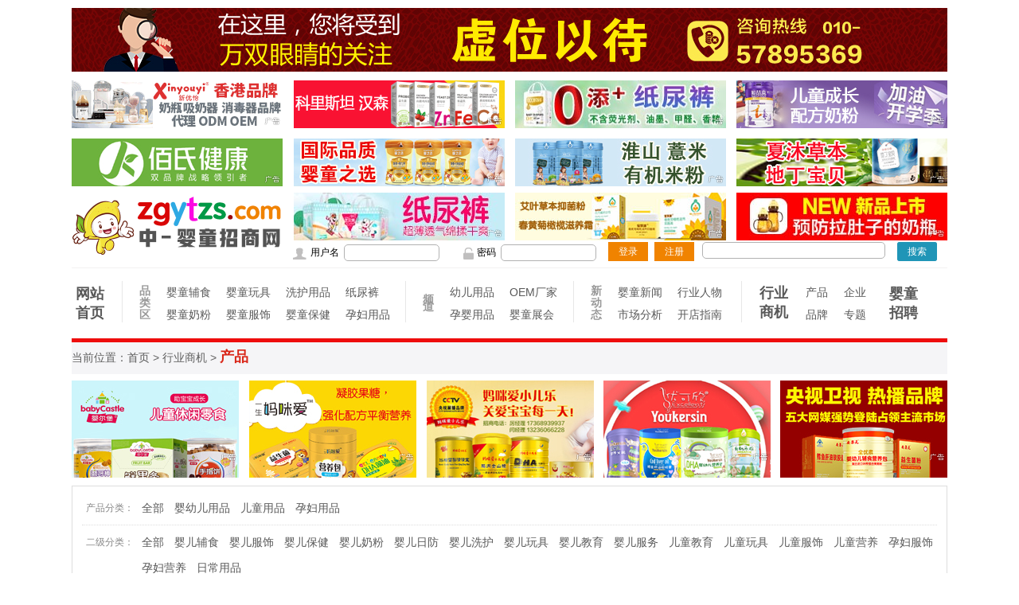

--- FILE ---
content_type: text/html
request_url: http://www.zgytzs.com/search.asp?keyword=%E7%BA%B8%E5%B0%BF%E8%A3%A4
body_size: 6806
content:

<!DOCTYPE html PUBLIC "-//W3C//DTD XHTML 1.0 Transitional//EN" "http://www.w3.org/TR/xhtml1/DTD/xhtml1-transitional.dtd">
<html xmlns="http://www.w3.org/1999/xhtml">
<meta http-equiv="Content-Type" content="text/html; charset=gb2312" />
<title>孕婴童产品大全_孕婴童招商_母婴用品招商_儿童用品招商-中国婴童招商网</title>
<meta name="keywords" content="孕婴童产品库,孕婴童招商,母婴用品招商,儿童用品招商,婴儿用品代理,中国婴童网,中国婴童招商网" />
<meta name="description" content="中国婴童招商网孕婴童产品大全提供全面的孕婴童产品信息,拥有孕妇用品、母婴用品、儿童用品、幼儿用品、婴儿用品等产品招商数据,为您提供最全面最贴心的婴童信息招商服务！一定让您高兴而来，满意而归" />
<link href="/style/css.css" rel="stylesheet" type="text/css" />
<link href="/newcss/style.css" rel="stylesheet" type="text/css">
<meta name="applicable-device" content="pc">
<meta http-equiv="mobile-agent" content="format=html5; url=m.zgytzs.com">
<meta http-equiv="mobile-agent" content="format=xhtml; url=m.zgytzs.com">
<meta name="mobile-agent"content="format=[html5]; url=m.zgytzs.com">
<script language="javascript" src="/newcss/jquery-1.6.js"></script>
<script type="text/javascript">
function AutoResizeImage(maxWidth,maxHeight,objImg){
var img = new Image();
img.src = objImg.src;
var hRatio;
var wRatio;
var Ratio = 1;
var w = img.width;
var h = img.height;
wRatio = maxWidth / w;
hRatio = maxHeight / h;
if (maxWidth ==0 && maxHeight==0){
Ratio = 1;
}else if (maxWidth==0){//
if (hRatio<1) Ratio = hRatio;
}else if (maxHeight==0){
if (wRatio<1) Ratio = wRatio;
}else if (wRatio<1 || hRatio<1){
Ratio = (wRatio<=hRatio?wRatio:hRatio);
}
if (Ratio<1){
w = w * Ratio;
h = h * Ratio;
}
objImg.height = h;
objImg.width = w;
}
</script>
<head>


<style type="text/css">
<!--
.STYLE1 {color: #FF0000}
-->
</style>
</head>
<body>
      

       <!--
 <div  class="adCommon ad_move" data-move="up"  style="width: 1100px; height: 80px; margin: 10px auto; float: none;" id="zero1"><a href="http://www.zgytzs.com/vip/ahzzsp/" target="_blank"><img src="http://www.zgytzs.com/vipimg/ahzzsp-1.jpg" class="cover"><img src="http://www.zgytzs.com/vipimg/ahzzsp-2.jpg"></a></div>  
 
 <div  class="adCommon ad_move" data-move="up"  style="width: 1100px; height: 80px; margin: 10px auto; float: none;" id="zero1"><a href="http://www.zgytzs.com/vip/iknowkid/" target="_blank"><img src="http://www.zgytzs.com/vipimg/iknowkid1100.jpg" class="cover"><img src="http://www.zgytzs.com/vipimg/iknowkid1100.jpg"></a></div>  
 -->
 <div  class="adCommon ad_move" data-move="up"  style="width: 1100px; height: 80px; margin: 10px auto; float: none;" id="zero1"><a href="http://www.zgytzs.com/" target="_blank"><img src="http://www.zgytzs.com/wpic/xw1100.jpg" class="cover"><img src="http://www.zgytzs.com/wpic/xw1100.jpg"></a></div>  
 
<div id="firstArea" style="background:#FFFFFF">
	<div class="Fourimg adCommon ad_move" data-move="up" style="margin-top:-7px;" >
		<ul>
                	<li style="margin-left:0px;"><a href="http://www.zgytzs.com/vip/gzyfsj/" target="_blank"><img src="/vipimg/gzyfsj265.gif" width="265px" height="60" border="0" class="cover" style="top: 0px;"><img src="/vipimg/gzyfsj265.gif"  width="265px" height="60" border="0" title="江西怡恩实业有限公司"></a><img src="/newimg/ad_img.png" class="ad-img-0"></li>
              		<li><a href="http://www.zgytzs.com/vip/jslibeinuo/" target="_blank"><img src="/vipimg/jslibeinuo_3.jpg" width="265px" height="60" border="0" class="cover" style="top: 0px;"><img src="/vipimg/jslibeinuo_4.jpg"  width="265px" height="60" border="0" title="江苏力贝诺生物科技有限公司"></a><img src="/newimg/ad_img.png" class="ad-img-0"></li>
              		<li style="margin-left:13px;"><a href="/vip/GZjinsheng/" target="_blank"><img src="http://www.zgytzs.com/vipimg/GZjinsheng_a_01.jpg" width="265px" height="60" border="0" class="cover" style="top: 0px;"><img src="http://www.zgytzs.com/vipimg/GZjinsheng_a_02.jpg"  width="265px" height="60" border="0" title="广州市金盛生物科技有限公司"></a><img src="/newimg/ad_img.png" class="ad-img-0"></li>
<!--
					<li style="margin-left:13px;"><a href="http://www.zgytzs.com/vip/yijian/" target="_blank"><img src="http://www.zgytzs.com/vipimg/yijian_3.jpg" width="265px" height="60" border="0" class="cover" style="top: 0px;"><img src="http://www.zgytzs.com/vipimg/yijian_4.jpg"  width="265px" height="60" border="0" title="山东一烨健康科技有限公司"></a><img src="/newimg/ad_img.png" class="ad-img-0"></li>
					
					-->
              		<li style="margin-left:13px;"><a href="http://www.zgytzs.com/vip/NCduojiaai/" target="_blank"><img src="http://www.zgytzs.com/vipimg/NCduojiaai2651.jpg" width="265px" height="60" border="0" class="cover" style="top: 0px;"><img src="http://www.zgytzs.com/vipimg/NCduojiaai265.jpg"  width="265px" height="60" border="0" title="南昌市多嘉爱健康产品实业有限公司"></a><img src="/newimg/ad_img.png" class="ad-img-0"></li>
              		<div class="clear"></div>
       </ul>
  </div>
  
  
<div id="firstArea" style="background:#FFFFFF">
	<div class="Fourimg adCommon ad_move" data-move="up" style="margin-top:5px;" >
		<ul>
                	<li style="margin-left:0px;"><a href="http://www.zgytzs.com/vip/baishijk/" target="_blank"><img src="/vipimg/baishijk2652.jpg" width="265px" height="60" border="0" class="cover" style="top: 0px;"><img src="/vipimg/baishijk2652.jpg"  width="265px" height="60" border="0" title="佰氏健康（广州）大健康科技有限公司"></a><img src="/newimg/ad_img.png" class="ad-img-0"></li>
              		<li><a href="http://www.zgytzs.com/vip/SHnuochu/" target="_blank"><img src="/vipimg/SHnuochu2651.jpg" width="265px" height="60" border="0" class="cover" style="top: 0px;"><img src="/vipimg/SHnuochu2652.jpg"  width="265px" height="60" border="0" title="上海若初生物科技有限公司"></a><img src="/newimg/ad_img.png" class="ad-img-0"></li>
              		<li style="margin-left:13px;"><a href="/vip/yyze/" target="_blank"><img src="http://www.zgytzs.com/vipimg/yyze2651.jpg" width="265px" height="60" border="0" class="cover" style="top: 0px;"><img src="http://www.zgytzs.com/vipimg/yyze2652.jpg"  width="265px" height="60" border="0" title="广州富之源健康产业有限公司"></a><img src="/newimg/ad_img.png" class="ad-img-0"></li>
		
					
              		<li style="margin-left:13px;"><a href="http://www.zgytzs.com/vip/jxyaost/" target="_blank"><img src="http://www.zgytzs.com/vipimg/jxyaost2652.jpg" width="265px" height="60" border="0" class="cover" style="top: 0px;"><img src="http://www.zgytzs.com/vipimg/jxyaost2651.jpg"  width="265px" height="60" border="0" title="江西药善堂医药有限公司"></a><img src="/newimg/ad_img.png" class="ad-img-0"></li>
              		<div class="clear"></div>
       </ul>
  </div>
  
  			
<!-- 
  <div class="Eightimg adCommon ad_move" data-move="left">
		<ul>
                	<li style="margin-left:0px;"><a href="http://www.zgytzs.com/vip/zzszhanz/" target="_blank"><img src="/vipimg/zzszhanz-04.jpg" width="126" height="60" border="0" class="cover" style="top: 0px;"><img src="/vipimg/zzszhanz-03.jpg"  width="126" height="60" border="0" title="漳州市展正工贸有限公司"></a><img src="/newimg/ad_img.png" class="ad-img-0"></li>
                	
              		<li><a href="/vip/baishijk/" target="_blank"><img src="/vipimg/baishijk_01.jpg" width="126" height="60" border="0" class="cover" style="top: 0px;"><img src="/vipimg/baishijk_02.jpg"  width="126" height="60" border="0" title="佰氏健康（广州）大健康科技有限公司"></a><img src="/newimg/ad_img.png" class="ad-img-0"></li>
              		
              		<li style="margin-left:14px;"><a href="/vip/doudouai/" target="_blank"><img src="http://www.zgytzs.com/vipimg/doudouai_2.jpg" width="126" height="60" border="0" class="cover" style="top: 0px;"><img src="http://www.zgytzs.com/vipimg/doudouai_1.jpg"  width="126" height="60" border="0" title="兜兜愛（香港）實業有限公司"></a><img src="/newimg/ad_img.png" class="ad-img-0"></li>
              		
              		<li style="margin-left:13px;"><a href="/vip/jxyuyitang" target="_blank"><img src="/vipimg/jxyuyitang03.jpg" width="126" height="60" border="0" class="cover" style="top: 0px;"><img src="http://www.zgytzs.com/vipimg/jxyuyitang04.jpg" title="江西御医堂实业有限公司" width="126" height="60" border="0"></a><img src="/newimg/ad_img.png" class="ad-img-0"></li>
              		
              		<li style="margin-left:13px;"><a href="/erji/nanshan" target="_blank"><img src="/vipimg/nanshan.jpg" width="126" height="60" border="0" class="cover" style="top: 0px;"><img src="/vipimg/nanshan_01.jpg"  width="126" height="60" border="0"></a><img src="/newimg/ad_img.png" class="ad-img-0"></li>
              		
              		<li><a href="/erji/guaiguaibb/" target="_blank"><img src="/vipimg/guaiguaibb.jpg" width="126" height="60" border="0" class="cover" style="top: 0px;"><img src="/vipimg/guaiguaibb_01.jpg"  width="126" height="60" border="0"></a><img src="/newimg/ad_img.png" class="ad-img-0"></li>
              		
              		<li style="margin-left:13px;"><a href="erji/meizhibao/" target="_blank"><img src="/vipimg/meizhibao.jpg" width="126" height="60" border="0" class="cover" style="top: 0px;"><img src="/vipimg/meizhibao_01.jpg"  width="126" height="60" border="0"></a><img src="/newimg/ad_img.png" class="ad-img-0"></li>
              		
              		<li style="margin-left:13px;"><a href="/" target="_blank"><img src="http://www.zgytzs.com/wpic/xw_126x60.jpg" width="126" height="60" border="0" class="cover" style="top: 0px;"><img src="http://www.zgytzs.com/wpic/xw_126x60.jpg"  width="126" height="60" border="0" title=" "></a><img src="/newimg/ad_img.png" class="ad-img-0"></li>
              		<div class="clear"></div>
       </ul>
  </div>
  
  
  <div class="Eightimg adCommon ad_move" data-move="left">
		<ul>
                	<li style="margin-left:0px;"><a href="http://www.zgytzs.com/vip/jxyaost/" target="_blank"><img src="/vipimg/jxyaost_3.jpg" width="126" height="60" border="0" class="cover" style="top: 0px;"><img src="/vipimg/jxyaost_4.jpg"  width="126" height="60" border="0" title="江西药善堂医药有限公司"></a><img src="/newimg/ad_img.png" class="ad-img-0"></li>
              		<li><a href="vip/yyze/" target="_blank"><img src="/vipimg/yyze1_2.jpg" width="126" height="60" border="0" class="cover" style="top: 0px;"><img src="/vipimg/yyze1_1.jpg"  width="126" height="60" border="0" title="广州富之源健康产业有限公司"></a><img src="/newimg/ad_img.png" class="ad-img-0"></li>
              		<li style="margin-left:14px;"><a href="http://www.zgytzs.com/vip/ygjiren/" target="_blank"><img src="http://www.zgytzs.com/vipimg/ygjiren-1.jpg" width="126" height="60" border="0" class="cover" style="top: 0px;"><img src="http://www.zgytzs.com/vipimg/ygjiren-2.jpg"  width="126" height="60" border="0" title="阳光吉人公司"></a><img src="/newimg/ad_img.png" class="ad-img-0"></li>
              		<li style="margin-left:13px;"><a href="http://www.zgytzs.com/vip/jxjiandet/" target="_blank"><img src="/vipimg/jxjiandet_4.jpg" width="126" height="60" border="0" class="cover" style="top: 0px;"><img src="/vipimg/jxjiandet_3.jpg"  width="126" height="60" border="0" title="江西健德堂生物科技有限公司"></a><img src="/newimg/ad_img.png" class="ad-img-0"></li>
              		<li style="margin-left:13px;"><a href="http://www.zgytzs.com/erji/nuotaisw/" target="_blank"><img src="/vipimg/nuotaisw01.jpg" width="126" height="60" border="0" class="cover" style="top: 0px;"><img src="/vipimg/nuotaisw02.jpg"  width="126" height="60" border="0"></a><img src="/newimg/ad_img.png" class="ad-img-0"></li>
              		<li><a href="http://zgytzs.com/vip/libeile/" target="_blank"><img src="/vipimg/libeile033.jpg" width="126" height="60" border="0" class="cover" style="top: 0px;"><img src="/vipimg/libeile0333.jpg"  width="126" height="60" border="0"></a><img src="/newimg/ad_img.png" class="ad-img-0"></li>
              		
              		<li style="margin-left:13px;"><a href="/vip/SHnuochu/" target="_blank"><img src="/vipimg/SHnuochu2_02.jpg" width="126" height="60" border="0" class="cover" style="top: 0px;"><img src="/vipimg/SHnuochu2_01.jpg"  width="126" height="60" border="0" title="上海若初生物科技有限公司"></a><img src="/newimg/ad_img.png" class="ad-img-0"></li>
              		<li style="margin-left:13px;"><a href="/erji/duomi/" target="_blank"><img src="/vipimg/duomi01.jpg" width="126" height="60" border="0" class="cover" style="top: 0px;"><img src="/vipimg/duomi02.jpg"  width="126" height="60" border="0"></a><img src="/newimg/ad_img.png" class="ad-img-0"></li>
              		<div class="clear"></div>
       </ul>
  </div>
  
  
					--> 
  
<div id="firstArea" style="background:#FFFFFF">
  
  <!--logo广告-->  
  <div class="Fourimg adCommon ad_move" data-move="up">
  <div style="width:265px; float: left;"><a href="http://www.zgytzs.com"><img src="/newimg/logo.gif" width="265" title="中国婴童招商网" alt="中国婴童招商网"></a></div>
  <div style="width:835px; float: left;">
		<ul>
                	<li style="margin-left:14px;"><a href="/vip/ybt/" target="_blank"><img src="/vipimg/ybt.jpg" width="265px" height="60" border="0" class="cover" style="top: 0px;"><img src="/vipimg/ybt_01.jpg"  width="265px" height="60" border="0"></a><img src="/newimg/ad_img.png" class="ad-img-0"></li>
              		<li style="margin-left:13px;"><a href="http://www.zgytzs.com/vip/SHqinwo/" target="_blank"><img src="http://www.zgytzs.com/vipimg/SHqinwo_03.jpg" width="265px" height="60" border="0" class="cover" style="top: 0px;"><img src="http://www.zgytzs.com/vipimg/SHqinwo_04.jpg"  width="265px" height="60" border="0" title="上海亲喔生物科技有限公司"></a><img src="/newimg/ad_img.png" class="ad-img-0"></li>
              		<li style="margin-left:13px;"><a href="/erji/baosheng/" target="_blank"><img src="/vipimg/baosheng.jpg" width="265px" height="60" border="0" class="cover" style="top: 0px;"><img src="/vipimg/baosheng_02.jpg"  width="265px" height="60" border="0"></a><img src="/newimg/ad_img.png" class="ad-img-0"></li>
              		<div class="clear"></div>
       </ul>
         <!--登录口--> 
       <div style="width: 822px; padding:2px 0px; padding-left: 13px;">
	   <iframe src="/frmlogin.asp" frameborder="0" scrolling="no" width="980" height="30"></iframe>
	  	
  	  </div>
  </div>
  </div>
</div>


  <!--导航-->  
<div class="sy_nav mb10">
<div class="sy_nav_wrap cf">
<a href="/" title="中国婴童招商网" class="sy_nav_wzsy" style="font-size: 18px;">网站首页</a>
<dl class="sy_nav_01 cf">
<dt>品类区</dt>
<dd><a href="/Fushi.html"  title="婴童辅食" target="_blank">婴童辅食</a><a href="/Wanju.html" title="婴童玩具" target="_blank">婴童玩具</a><a href="/Xihu.html" title="洗护用品" target="_blank">洗护用品</a><a href="/Zhiniaoku.html" title="纸尿裤" target="_blank">纸尿裤</a><a href="/Naifen.html" title="婴童奶粉" target="_blank">婴童奶粉<i></i></a><a href="/Fuzhuang.html" title="婴童服饰" target="_blank">婴童服饰</a><a href="/Baojian.html" title="婴童保健" target="_blank">婴童保健</a><a href="/Yunfu.html" title="孕妇用品" target="_blank">孕妇用品</a></dd>
</dl>
<dl class="sy_nav_02 cf">
<dt style="writing-mode:tb-rl">频&nbsp;&nbsp;道</dt>
<dd><a href="/Youer.html" title="幼儿用品" target="_blank">幼儿用品</a><a href="/Ertong.html" title="OEM厂家" target="_blank">OEM厂家</a><a href="/Yunying.html" title="孕婴用品" target="_blank">孕婴用品</a><a href="/Exhi.html" title="婴童展会" target="_blank">婴童展会</a></dd>
</dl>
<dl class="sy_nav_02 cf">
<dt>新动态</dt>
<dd><a href="/News_ytxw.html" title="婴童新闻" target="_blank">婴童新闻</a><a href="/News_hyrw.html" title="行业人物" target="_blank">行业人物</a><a href="/News_scfx.html" title="市场分析" target="_blank">市场分析</a><a href="/News_kdzn.html" title="开店指南" target="_blank">开店指南</a></dd>
</dl>
<dl class="sy_nav_04 cf">
    <dt><a href="#"  title="行业商机"style="font-size: 18px;">行业商机</a></dt>
<dd><a href="/zslist/1" title="产品" target="_blank">产品</a><a href="/comlist/1" title="企业" target="_blank">企业</a><a href="/Pinpai.html" title="品牌" target="_blank">品牌</a><a href="/Zhuanti.html" title="专题" target="_blank">专题</a></dd>
</dl>
<a href="/Zhaopin/1" title="婴童招聘" class="sy_nav_wzsy" style="font-size: 18px;" target="_blank">婴童招聘</a> 
</div>
</div>

<div class="sy_lujing">
	<div class="sy_lujing_text">当前位置：<a href="/">首页</a> > 行业商机 > <a href="/zslist/1"><span style="font-size: 18px; color: #d92517; font-weight: bold;">产品</span></a></div>
</div>
  <div class="clear"></div>
 <!--导航下广告-->  



<div id="firstArea" style="background:#FFFFFF">
 
 <div class="Fiveimg adCommon ad_move" data-move="left">
		<ul>
                	<li style="margin-left:0px;"><a href="/vip/yingerbao/" target="_blank"><img class="cover" src="/img/yingerbao210.jpg"  width="210" height="160" border="0" style="top: 0px;"><img src="/img/yingerbao210.jpg"  width="210" height="160" border="0"></a><img src="/newimg/ad_img.png" class="ad-img-16"></li>
                	
              		<li><a href="/vip/jxkangshili/" target="_blank"><img class="cover" src="/img/jxkangshili210.jpg"  width="210" height="160" border="0" style="top: 0px;"><img src="/img/jxkangshili210-1.jpg"  width="210" height="160" border="0"></a><img src="/newimg/ad_img.png" class="ad-img-16"></li>
              		
              		<li><a href="/vip/SHnuochu/" target="_blank"><img class="cover" src="/img/SHnuochu210.jpg"  width="210" height="160" border="0" style="top: 0px;"><img src="/img/SHnuochu210-1.jpg"  width="210" height="160" border="0"></a><img src="/newimg/ad_img.png" class="ad-img-16"></li>
              		
              		<li style="margin-left: 12px;"><a href="/vip/jxaiyinbao/" target="_blank"><img class="cover" src="/img/HBB210-1.jpg"  width="210" height="160" border="0" style="top: 0px;"><img src="/img/HBB210.jpg"  width="210" height="160" border="0"></a><img src="/newimg/ad_img.png" class="ad-img-16"></li>
              		
              		<li style="margin-left: 12px;"><a href="/vip/aly_dh/" target="_blank"><img class="cover" src="/img/aly_dh210-1.jpg"  width="210" height="160" border="0" style="top: 0px;"><img src="/img/aly_dh210.jpg"  width="210" height="160" border="0"></a><img src="/newimg/ad_img.png" class="ad-img-16"></li>
              		<div class="clear"></div>
       </ul>
  </div>
  <div class="clear"></div>
<div class="searchbar" style="margin-top: 10px; position: relative; z-index: 0;">
  
    <div class="searchbox clearfix">
      <div class="catelist first clearfix">
        <div class="hd"><span>产品分类：</span></div>
        
        <div class="bd"> <a href="/zslist/1">全部</a>
          <a href="/search.asp?big=婴幼儿用品">婴幼儿用品</a>
          <a href="/search.asp?big=儿童用品">儿童用品</a>
          <a href="/search.asp?big=孕妇用品">孕妇用品</a>
        </div>
      </div>
      
      <div class="catelist clearfix">
        <div class="hd"><span title="婴童食品">二级分类：</span></div>
        <div class="bd">
          	
			  <a href="/zslist/1">全部</a>
			  <a href="/search.asp?small=婴儿辅食">婴儿辅食</a>
			  <a href="/search.asp?small=婴儿服饰">婴儿服饰</a>
			  <a href="/search.asp?small=婴儿保健">婴儿保健</a>
			  <a href="/search.asp?small=婴儿奶粉">婴儿奶粉</a>
			  <a href="/search.asp?small=婴儿日防">婴儿日防</a>
			  <a href="/search.asp?small=婴儿洗护">婴儿洗护</a>
			  <a href="/search.asp?small=婴儿玩具">婴儿玩具</a>
			  <a href="/search.asp?small=婴儿教育">婴儿教育</a>
			  <a href="/search.asp?small=婴儿服务">婴儿服务</a>
			  
			  <a href="/search.asp?small=儿童教育">儿童教育</a>
			  <a href="/search.asp?small=儿童玩具">儿童玩具</a>
			  <a href="/search.asp?small=儿童服饰">儿童服饰</a>
			  <a href="/search.asp?small=儿童营养">儿童营养</a>
			  <a href="/search.asp?small=孕妇服饰">孕妇服饰</a>
			  <a href="/search.asp?small=孕妇营养">孕妇营养</a>
			  <a href="/search.asp?small=日常用品">日常用品</a>
          
        </div>
      </div>
      
      <div class="catelist clearfix">
        <div class="hd"><span>原产地：</span></div>
        
        <div class="bd"> <a href="/zslist/1">全部</a>
          <a href="/search.asp?cd=中国">中国</a>
          <a href="/search.asp?cd=澳大利亚">澳大利亚</a>
          <a href="/search.asp?cd=丹麦">丹麦</a>
          <a href="/search.asp?cd=德国">德国</a>
          <a href="/search.asp?cd=法国">法国</a>
          <a href="/search.asp?cd=韩国">韩国</a>
          <a href="/search.asp?cd=荷兰">荷兰</a>
          <a href="/search.asp?cd=美国">美国</a>
          <a href="/search.asp?cd=日本">日本</a>
          <a href="/search.asp?cd=瑞典">瑞典</a>
          <a href="/search.asp?cd=西班牙">西班牙</a>
          <a href="/search.asp?cd=新西兰">新西兰</a>
          <a href="/search.asp?cd=意大利">意大利</a>
          <a href="/search.asp?cd=英国">英国</a>
          <a href="/search.asp?cd=瑞士">瑞士</a>
          <a href="/search.asp?cd=马来西亚">马来西亚</a>
        </div>
      </div>
      
    </div>
    <div class="selectedbar">
      <div class="selected clearfix">
        <div class="fl">
		<form action="/search.asp" method="get" id="search_form_cate">
          <input name="keyword" id="keyword" type="text" value="" style="margin:0; padding:0 3px; height:20px; line-height:20px; border:1px solid #CCC; border-right:none; float:left; width:260px;" />
          <input name="搜索" type="submit" value="搜索" />
        </form>
		</div>
        
        <div class="filter-bar-txt fr">共筛选出 <span>0</span> 件相关产品</div>
        
      </div>
    </div>
  
</div>
  

<div class="w-box clearfix">
    <br><br>暂时没有符合该条件的产品！<br><br>
  </div>


 <!--下面div大框end-->  
</div>


 <!--foot-->  
<div class="foot_3">
  <ul class="foot_3_1">
    <li class="margin14"><span style="text-align: center; padding: 10px 0 30px;">本站关键词：<a href="/" target="_blank"><span class="p14">婴童</span></a>,<a href="/" target="_blank"><span class="p14">婴童网</span></a>,<a href="/" target="_blank"><span class="p14">孕婴童</span></a>,<a href="/" target="_blank"><span class="p14">孕婴童招商网</span></a>,<a href="/" target="_blank"><span class="p14">婴童招商网</span></a>,<a href="/" target="_blank"><span class="p14">孕妇用品</span></a>,<a href="/" target="_blank"><span class="p14">母婴用品</span></a>,<a href="/" target="_blank"><span class="p14">婴儿用品</span></a>,<a href="/"><span class="p14">孕婴童用品招商</span></a>,<a href="/"><span class="p14">婴儿用品品牌</span></a>,<a href="/"><span class="p14">儿童用品招商</span></a>,<a href="/" target="_blank"><span class="p14">母婴用品加盟</span></a><br />
      </span></li>
  </ul>
  
</div>
<div class="foot_3">
 
  <ul class="foot_3_1">

	<div class="foot_left">
  
    <li class="margin14"><font color="#ff0000">网站声明：
      
      本站只提供信息交易平台，对具体的交易过程及信息的真实性不承担任何责任。望供求双方谨慎交易!</font></li>
     
    <li class="margin14">咨询热线:010-57895369<span style="text-align: center; padding: 10px 0 30px;"> 电话：15311002102  微信客服：<img border="0" src="/newimg/wxkf.jpg"  width="22" />15311002102   </span>  &nbsp;&nbsp;</li>
    <li class="margin14"> 版权所有：婴童招商网 【www.zgytzs.com】CopyRight 2012-2026</li>
    <li class="margin14"><span style="text-align: center; padding: 10px 0 30px;">任何单位及个人不得发布欺骗性产品信息  网站备案号：<a href="https://beian.miit.gov.cn" target="_blank">京ICP备16032287号</a></span><br>
    <script type="text/javascript">var cnzz_protocol = (("https:" == document.location.protocol) ? " https://" : " http://");document.write(unescape("%3Cspan id='cnzz_stat_icon_1262905787'%3E%3C/span%3E%3Cscript src='" + cnzz_protocol + "s22.cnzz.com/z_stat.php%3Fid%3D1262905787%26show%3Dpic1' type='text/javascript'%3E%3C/script%3E"));</script>
    </li>
</div>
<div class="foot_right"><img src="http://www.zgytzs.com/img/wx1111.jpg" width="200" />  </div>
  </ul>
  
    </div>
 

</div>

<!--首页闪图移动效果js代码开始-->  
<script type="text/javascript">
	$(".ad_move a").mouseenter(function(){
		var m_direction = $(this).closest(".ad_move").attr("data-move");
		if(m_direction=="up"){
			$(this).children(".cover").animate({top:"-100%"},300)
		}else{
			$(this).children(".cover").animate({left:"-100%"},300)
		}
	});
	$(".ad_move a").mouseleave(function(){
		var m_direction = $(this).closest(".ad_move").attr("data-move");
		$(this).children(".cover").stop(true);
		if(m_direction=="up"){
			$(this).children(".cover").animate({top:"0"},300)
		}else{
			$(this).children(".cover").animate({left:"0"},300)
		}
	});
	var	FmL_Hide = false,
		FmR_Hide = false;
	function __SHF(){
		if ($(window).width()<1200){
			$('#FmL').hide();
			$('#FmR').hide();
		}else{
			if(!FmL_Hide){$('#FmL').show();}
			if(!FmR_Hide){$('#FmR').show();}
		}
	}	
	$(window).resize(function(){
		__SHF();
	});
	$(function(){
		__SHF();
	});
</script>
<!--首页闪图移动效果结束--> 

</body>
</html>

--- FILE ---
content_type: text/html
request_url: http://www.zgytzs.com/frmlogin.asp
body_size: 1023
content:
<link href="/newcss/style.css" rel="stylesheet" type="text/css">
<meta name="applicable-device" content="pc">
<meta http-equiv="mobile-agent" content="format=html5; url=m.zgytzs.com">
<meta http-equiv="mobile-agent" content="format=xhtml; url=m.zgytzs.com">
<meta name="mobile-agent"content="format=[html5]; url=m.zgytzs.com">
<SCRIPT language=JavaScript>
	function mySubmit_login(){
 
	 if (document.getElementById("username").value == ""){
	alert("�������û���������");
	 
         document.getElementById("username").focus();
	return false;
	 }
	if (document.getElementById('password').value == ""){
	alert("���������룡����");
document.getElementById("password").focus();
	 
	return false;
	}
	var verifycode=document.getElementById('verifycode').value;
	if(verifycode==""){
	  alert("�����롡����Ϊ�գ�");
document.getElementById("verifycode").focus();
	 // document.getElementById('verifycode').select();
	  return false;
	}
	//document.loginform.submit();
	return true;
	}
</SCRIPT>
  
		<form action="/user/UserLogin.asp" method="post" name="form1" id="form1" onSubmit="return check()" target="_top">
	  	<div class="usrss">�û���&nbsp;&nbsp;<input name="username" type="text" id="txtUser" class="inputcss"  style="width:120px;"></div>
	  	<div class="usrbb">����&nbsp;&nbsp;<input name="password" type="password" id="txtUser" class="inputcss"   style="width:120px;"></div>
		<div class="login_click"><input name="tj" type="submit" class="login_click" value="��¼"/></div><div class="login_click" style="margin-left: 8px;"><input name="tj" type="button" class="login_click" value="ע��" onclick="window.open('/user/UserReg.asp'); "/></div>
		</form>
		<form action="/search.asp" method="post" name="_frm" id="_frm" onSubmit="return forward();" target="_top">
	  	<div style="width:237px; height:30px; float:left;  padding-left: 0px; margin-left:10px;"><input name="keyword" type="text" id="keyword"  class="inputcss"  style="width:230px;"></div><div class="login_click2" style="margin-left: 8px;"><input name="tj" type="submit" class="login_click2" value="����"/></a></div>
		</form>
		

--- FILE ---
content_type: text/css
request_url: http://www.zgytzs.com/style/css.css
body_size: 5687
content:

/*CSS Digg style pagination*/

DIV.digg {
	PADDING-RIGHT: 3px; PADDING-LEFT: 3px; PADDING-BOTTOM: 3px; MARGIN: 3px; PADDING-TOP: 3px; TEXT-ALIGN: center
}
DIV.digg A {
	BORDER-RIGHT: #aaaadd 1px solid; PADDING-RIGHT: 5px; BORDER-TOP: #aaaadd 1px solid; PADDING-LEFT: 5px; PADDING-BOTTOM: 2px; MARGIN: 2px; BORDER-LEFT: #aaaadd 1px solid; COLOR: #000099; PADDING-TOP: 2px; BORDER-BOTTOM: #aaaadd 1px solid; TEXT-DECORATION: none
}
DIV.digg A:hover {
	BORDER-RIGHT: #000099 1px solid; BORDER-TOP: #000099 1px solid; BORDER-LEFT: #000099 1px solid; COLOR: #000; BORDER-BOTTOM: #000099 1px solid
}
DIV.digg A:active {
	BORDER-RIGHT: #000099 1px solid; BORDER-TOP: #000099 1px solid; BORDER-LEFT: #000099 1px solid; COLOR: #000; BORDER-BOTTOM: #000099 1px solid
}
DIV.digg SPAN.current {
	BORDER-RIGHT: #000099 1px solid; PADDING-RIGHT: 5px; BORDER-TOP: #000099 1px solid; PADDING-LEFT: 5px; FONT-WEIGHT: bold; PADDING-BOTTOM: 2px; MARGIN: 2px; BORDER-LEFT: #000099 1px solid; COLOR: #fff; PADDING-TOP: 2px; BORDER-BOTTOM: #000099 1px solid; BACKGROUND-COLOR: #000099
}
DIV.digg SPAN.disabled {
	BORDER-RIGHT: #eee 1px solid; PADDING-RIGHT: 5px; BORDER-TOP: #eee 1px solid; PADDING-LEFT: 5px; PADDING-BOTTOM: 2px; MARGIN: 2px; BORDER-LEFT: #eee 1px solid; COLOR: #ddd; PADDING-TOP: 2px; BORDER-BOTTOM: #eee 1px solid
}




/*CSS yahoo style pagination*/

DIV.yahoo {
	PADDING-RIGHT: 3px; PADDING-LEFT: 3px; PADDING-BOTTOM: 3px; MARGIN: 3px; PADDING-TOP: 3px; TEXT-ALIGN: center
}
DIV.yahoo A {
	BORDER-RIGHT: #fff 1px solid; PADDING-RIGHT: 5px; BORDER-TOP: #fff 1px solid; PADDING-LEFT: 5px; PADDING-BOTTOM: 2px; MARGIN: 2px; BORDER-LEFT: #fff 1px solid; COLOR: #000099; PADDING-TOP: 2px; BORDER-BOTTOM: #fff 1px solid; TEXT-DECORATION: underline
}
DIV.yahoo A:hover {
	BORDER-RIGHT: #000099 1px solid; BORDER-TOP: #000099 1px solid; BORDER-LEFT: #000099 1px solid; COLOR: #000; BORDER-BOTTOM: #000099 1px solid
}
DIV.yahoo A:active {
	BORDER-RIGHT: #000099 1px solid; BORDER-TOP: #000099 1px solid; BORDER-LEFT: #000099 1px solid; COLOR: #f00; BORDER-BOTTOM: #000099 1px solid
}
DIV.yahoo SPAN.current {
	BORDER-RIGHT: #fff 1px solid; PADDING-RIGHT: 5px; BORDER-TOP: #fff 1px solid; PADDING-LEFT: 5px; FONT-WEIGHT: bold; PADDING-BOTTOM: 2px; MARGIN: 2px; BORDER-LEFT: #fff 1px solid; COLOR: #000; PADDING-TOP: 2px; BORDER-BOTTOM: #fff 1px solid; BACKGROUND-COLOR: #fff
}
DIV.yahoo SPAN.disabled {
	BORDER-RIGHT: #eee 1px solid; PADDING-RIGHT: 5px; BORDER-TOP: #eee 1px solid; PADDING-LEFT: 5px; PADDING-BOTTOM: 2px; MARGIN: 2px; BORDER-LEFT: #eee 1px solid; COLOR: #ddd; PADDING-TOP: 2px; BORDER-BOTTOM: #eee 1px solid
}



/*CSS meneame style pagination*/

DIV.meneame {
	PADDING-RIGHT: 3px; PADDING-LEFT: 3px; FONT-SIZE: 80%; PADDING-BOTTOM: 3px; MARGIN: 3px; COLOR: #ff6500; PADDING-TOP: 3px; TEXT-ALIGN: center
}
DIV.meneame A {
	BORDER-RIGHT: #ff9600 1px solid; PADDING-RIGHT: 7px; BACKGROUND-POSITION: 50% bottom; BORDER-TOP: #ff9600 1px solid; PADDING-LEFT: 7px; BACKGROUND-IMAGE: url(meneame.jpg); PADDING-BOTTOM: 5px; BORDER-LEFT: #ff9600 1px solid; COLOR: #ff6500; MARGIN-RIGHT: 3px; PADDING-TOP: 5px; BORDER-BOTTOM: #ff9600 1px solid; TEXT-DECORATION: none
}
DIV.meneame A:hover {
	BORDER-RIGHT: #ff9600 1px solid; BORDER-TOP: #ff9600 1px solid; BACKGROUND-IMAGE: none; BORDER-LEFT: #ff9600 1px solid; COLOR: #ff6500; BORDER-BOTTOM: #ff9600 1px solid; BACKGROUND-COLOR: #ffc794
}
DIV.meneame A:active {
	BORDER-RIGHT: #ff9600 1px solid; BORDER-TOP: #ff9600 1px solid; BACKGROUND-IMAGE: none; BORDER-LEFT: #ff9600 1px solid; COLOR: #ff6500; BORDER-BOTTOM: #ff9600 1px solid; BACKGROUND-COLOR: #ffc794
}
DIV.meneame SPAN.current {
	BORDER-RIGHT: #ff6500 1px solid; PADDING-RIGHT: 7px; BORDER-TOP: #ff6500 1px solid; PADDING-LEFT: 7px; FONT-WEIGHT: bold; PADDING-BOTTOM: 5px; BORDER-LEFT: #ff6500 1px solid; COLOR: #ff6500; MARGIN-RIGHT: 3px; PADDING-TOP: 5px; BORDER-BOTTOM: #ff6500 1px solid; BACKGROUND-COLOR: #ffbe94
}
DIV.meneame SPAN.disabled {
	BORDER-RIGHT: #ffe3c6 1px solid; PADDING-RIGHT: 7px; BORDER-TOP: #ffe3c6 1px solid; PADDING-LEFT: 7px; PADDING-BOTTOM: 5px; BORDER-LEFT: #ffe3c6 1px solid; COLOR: #ffe3c6; MARGIN-RIGHT: 3px; PADDING-TOP: 5px; BORDER-BOTTOM: #ffe3c6 1px solid
}



/*CSS flickr style pagination*/

DIV.flickr {
	PADDING-RIGHT: 3px; PADDING-LEFT: 3px; PADDING-BOTTOM: 3px; MARGIN: 3px; PADDING-TOP: 3px; TEXT-ALIGN: center
}
DIV.flickr A {
	BORDER-RIGHT: #dedfde 1px solid; PADDING-RIGHT: 6px; BACKGROUND-POSITION: 50% bottom; BORDER-TOP: #dedfde 1px solid; PADDING-LEFT: 6px; PADDING-BOTTOM: 2px; BORDER-LEFT: #dedfde 1px solid; COLOR: #0061de; MARGIN-RIGHT: 3px; PADDING-TOP: 2px; BORDER-BOTTOM: #dedfde 1px solid; TEXT-DECORATION: none
}
DIV.flickr A:hover {
	BORDER-RIGHT: #000 1px solid; BORDER-TOP: #000 1px solid; BACKGROUND-IMAGE: none; BORDER-LEFT: #000 1px solid; COLOR: #fff; BORDER-BOTTOM: #000 1px solid; BACKGROUND-COLOR: #0061de
}
DIV.meneame A:active {
	BORDER-RIGHT: #000 1px solid; BORDER-TOP: #000 1px solid; BACKGROUND-IMAGE: none; BORDER-LEFT: #000 1px solid; COLOR: #fff; BORDER-BOTTOM: #000 1px solid; BACKGROUND-COLOR: #0061de
}
DIV.flickr SPAN.current {
	PADDING-RIGHT: 6px; PADDING-LEFT: 6px; FONT-WEIGHT: bold; PADDING-BOTTOM: 2px; COLOR: #ff0084; MARGIN-RIGHT: 3px; PADDING-TOP: 2px
}
DIV.flickr SPAN.disabled {
	PADDING-RIGHT: 6px; PADDING-LEFT: 6px; PADDING-BOTTOM: 2px; COLOR: #adaaad; MARGIN-RIGHT: 3px; PADDING-TOP: 2px
}



/*CSS sabrosus style pagination*/

DIV.sabrosus {
	PADDING-RIGHT: 3px; PADDING-LEFT: 3px; PADDING-BOTTOM: 3px; MARGIN: 3px; PADDING-TOP: 3px; TEXT-ALIGN: center
}
DIV.sabrosus A {
	BORDER-RIGHT: #9aafe5 1px solid; PADDING-RIGHT: 5px; BORDER-TOP: #9aafe5 1px solid; PADDING-LEFT: 5px; PADDING-BOTTOM: 2px; BORDER-LEFT: #9aafe5 1px solid; COLOR: #2e6ab1; MARGIN-RIGHT: 2px; PADDING-TOP: 2px; BORDER-BOTTOM: #9aafe5 1px solid; TEXT-DECORATION: none
}
DIV.sabrosus A:hover {
	BORDER-RIGHT: #2b66a5 1px solid; BORDER-TOP: #2b66a5 1px solid; BORDER-LEFT: #2b66a5 1px solid; COLOR: #000; BORDER-BOTTOM: #2b66a5 1px solid; BACKGROUND-COLOR: lightyellow
}
DIV.pagination A:active {
	BORDER-RIGHT: #2b66a5 1px solid; BORDER-TOP: #2b66a5 1px solid; BORDER-LEFT: #2b66a5 1px solid; COLOR: #000; BORDER-BOTTOM: #2b66a5 1px solid; BACKGROUND-COLOR: lightyellow
}
DIV.sabrosus SPAN.current {
	BORDER-RIGHT: navy 1px solid; PADDING-RIGHT: 5px; BORDER-TOP: navy 1px solid; PADDING-LEFT: 5px; FONT-WEIGHT: bold; PADDING-BOTTOM: 2px; BORDER-LEFT: navy 1px solid; COLOR: #fff; MARGIN-RIGHT: 2px; PADDING-TOP: 2px; BORDER-BOTTOM: navy 1px solid; BACKGROUND-COLOR: #2e6ab1
}
DIV.sabrosus SPAN.disabled {
	BORDER-RIGHT: #929292 1px solid; PADDING-RIGHT: 5px; BORDER-TOP: #929292 1px solid; PADDING-LEFT: 5px; PADDING-BOTTOM: 2px; BORDER-LEFT: #929292 1px solid; COLOR: #929292; MARGIN-RIGHT: 2px; PADDING-TOP: 2px; BORDER-BOTTOM: #929292 1px solid
}



/*CSS scott style pagination*/

DIV.scott {
	PADDING-RIGHT: 3px; PADDING-LEFT: 3px; PADDING-BOTTOM: 3px; MARGIN: 3px; PADDING-TOP: 3px; TEXT-ALIGN: center
}
DIV.scott A {
	BORDER-RIGHT: #ddd 1px solid; PADDING-RIGHT: 5px; BORDER-TOP: #ddd 1px solid; PADDING-LEFT: 5px; PADDING-BOTTOM: 2px; BORDER-LEFT: #ddd 1px solid; COLOR: #88af3f; MARGIN-RIGHT: 2px; PADDING-TOP: 2px; BORDER-BOTTOM: #ddd 1px solid; TEXT-DECORATION: none
}
DIV.scott A:hover {
	BORDER-RIGHT: #85bd1e 1px solid; BORDER-TOP: #85bd1e 1px solid; BORDER-LEFT: #85bd1e 1px solid; COLOR: #638425; BORDER-BOTTOM: #85bd1e 1px solid; BACKGROUND-COLOR: #f1ffd6
}
DIV.scott A:active {
	BORDER-RIGHT: #85bd1e 1px solid; BORDER-TOP: #85bd1e 1px solid; BORDER-LEFT: #85bd1e 1px solid; COLOR: #638425; BORDER-BOTTOM: #85bd1e 1px solid; BACKGROUND-COLOR: #f1ffd6
}
DIV.scott SPAN.current {
	BORDER-RIGHT: #b2e05d 1px solid; PADDING-RIGHT: 5px; BORDER-TOP: #b2e05d 1px solid; PADDING-LEFT: 5px; FONT-WEIGHT: bold; PADDING-BOTTOM: 2px; BORDER-LEFT: #b2e05d 1px solid; COLOR: #fff; MARGIN-RIGHT: 2px; PADDING-TOP: 2px; BORDER-BOTTOM: #b2e05d 1px solid; BACKGROUND-COLOR: #b2e05d
}
DIV.scott SPAN.disabled {
	BORDER-RIGHT: #f3f3f3 1px solid; PADDING-RIGHT: 5px; BORDER-TOP: #f3f3f3 1px solid; PADDING-LEFT: 5px; PADDING-BOTTOM: 2px; BORDER-LEFT: #f3f3f3 1px solid; COLOR: #ccc; MARGIN-RIGHT: 2px; PADDING-TOP: 2px; BORDER-BOTTOM: #f3f3f3 1px solid
}



/*CSS quotes style pagination*/

DIV.quotes {
	PADDING-RIGHT: 3px; PADDING-LEFT: 3px; PADDING-BOTTOM: 3px; MARGIN: 3px; PADDING-TOP: 3px; TEXT-ALIGN: center
}
DIV.quotes A {
	BORDER-RIGHT: #ddd 1px solid; PADDING-RIGHT: 5px; BORDER-TOP: #ddd 1px solid; PADDING-LEFT: 5px; PADDING-BOTTOM: 2px; BORDER-LEFT: #ddd 1px solid; COLOR: #aaa; MARGIN-RIGHT: 2px; PADDING-TOP: 2px; BORDER-BOTTOM: #ddd 1px solid; TEXT-DECORATION: none
}
DIV.quotes A:hover {
	BORDER-RIGHT: #a0a0a0 1px solid; PADDING-RIGHT: 5px; BORDER-TOP: #a0a0a0 1px solid; PADDING-LEFT: 5px; PADDING-BOTTOM: 2px; BORDER-LEFT: #a0a0a0 1px solid; MARGIN-RIGHT: 2px; PADDING-TOP: 2px; BORDER-BOTTOM: #a0a0a0 1px solid
}
DIV.quotes A:active {
	BORDER-RIGHT: #a0a0a0 1px solid; PADDING-RIGHT: 5px; BORDER-TOP: #a0a0a0 1px solid; PADDING-LEFT: 5px; PADDING-BOTTOM: 2px; BORDER-LEFT: #a0a0a0 1px solid; MARGIN-RIGHT: 2px; PADDING-TOP: 2px; BORDER-BOTTOM: #a0a0a0 1px solid
}
DIV.quotes SPAN.current {
	BORDER-RIGHT: #e0e0e0 1px solid; PADDING-RIGHT: 5px; BORDER-TOP: #e0e0e0 1px solid; PADDING-LEFT: 5px; FONT-WEIGHT: bold; PADDING-BOTTOM: 2px; BORDER-LEFT: #e0e0e0 1px solid; COLOR: #aaa; MARGIN-RIGHT: 2px; PADDING-TOP: 2px; BORDER-BOTTOM: #e0e0e0 1px solid; BACKGROUND-COLOR: #f0f0f0
}
DIV.quotes SPAN.disabled {
	BORDER-RIGHT: #f3f3f3 1px solid; PADDING-RIGHT: 5px; BORDER-TOP: #f3f3f3 1px solid; PADDING-LEFT: 5px; PADDING-BOTTOM: 2px; BORDER-LEFT: #f3f3f3 1px solid; COLOR: #ccc; MARGIN-RIGHT: 2px; PADDING-TOP: 2px; BORDER-BOTTOM: #f3f3f3 1px solid
}



/*CSS black style pagination*/

DIV.black {
	PADDING-RIGHT: 3px; PADDING-LEFT: 3px; FONT-SIZE: 80%; PADDING-BOTTOM: 10px; MARGIN: 3px; COLOR: #a0a0a0; PADDING-TOP: 10px; BACKGROUND-COLOR: #000; TEXT-ALIGN: center
}
DIV.black A {
	BORDER-RIGHT: #909090 1px solid; PADDING-RIGHT: 5px; BACKGROUND-POSITION: 50% bottom; BORDER-TOP: #909090 1px solid; PADDING-LEFT: 5px; BACKGROUND-IMAGE: url(bar.gif); PADDING-BOTTOM: 2px; BORDER-LEFT: #909090 1px solid; COLOR: #c0c0c0; MARGIN-RIGHT: 3px; PADDING-TOP: 2px; BORDER-BOTTOM: #909090 1px solid; TEXT-DECORATION: none
}
DIV.black A:hover {
	BORDER-RIGHT: #f0f0f0 1px solid; BORDER-TOP: #f0f0f0 1px solid; BACKGROUND-IMAGE: url(invbar.gif); BORDER-LEFT: #f0f0f0 1px solid; COLOR: #ffffff; BORDER-BOTTOM: #f0f0f0 1px solid; BACKGROUND-COLOR: #404040
}
DIV.black A:active {
	BORDER-RIGHT: #f0f0f0 1px solid; BORDER-TOP: #f0f0f0 1px solid; BACKGROUND-IMAGE: url(invbar.gif); BORDER-LEFT: #f0f0f0 1px solid; COLOR: #ffffff; BORDER-BOTTOM: #f0f0f0 1px solid; BACKGROUND-COLOR: #404040
}
DIV.black SPAN.current {
	BORDER-RIGHT: #ffffff 1px solid; PADDING-RIGHT: 5px; BORDER-TOP: #ffffff 1px solid; PADDING-LEFT: 5px; FONT-WEIGHT: bold; PADDING-BOTTOM: 2px; BORDER-LEFT: #ffffff 1px solid; COLOR: #ffffff; MARGIN-RIGHT: 3px; PADDING-TOP: 2px; BORDER-BOTTOM: #ffffff 1px solid; BACKGROUND-COLOR: #606060
}
DIV.black SPAN.disabled {
	BORDER-RIGHT: #606060 1px solid; PADDING-RIGHT: 5px; BORDER-TOP: #606060 1px solid; PADDING-LEFT: 5px; PADDING-BOTTOM: 2px; BORDER-LEFT: #606060 1px solid; COLOR: #808080; MARGIN-RIGHT: 3px; PADDING-TOP: 2px; BORDER-BOTTOM: #606060 1px solid
}




/*CSS black2 style pagination*/

DIV.black2 {
	PADDING-RIGHT: 7px; PADDING-LEFT: 7px; PADDING-BOTTOM: 7px; MARGIN: 3px; PADDING-TOP: 7px; TEXT-ALIGN: center
}
DIV.black2 A {
	BORDER-RIGHT: #000000 1px solid; PADDING-RIGHT: 5px; BORDER-TOP: #000000 1px solid; PADDING-LEFT: 5px; PADDING-BOTTOM: 2px; MARGIN: 2px; BORDER-LEFT: #000000 1px solid; COLOR: #000000; PADDING-TOP: 2px; BORDER-BOTTOM: #000000 1px solid; TEXT-DECORATION: none
}
DIV.black2 A:hover {
	BORDER-RIGHT: #000000 1px solid; BORDER-TOP: #000000 1px solid; BORDER-LEFT: #000000 1px solid; COLOR: #fff; BORDER-BOTTOM: #000000 1px solid; BACKGROUND-COLOR: #000
}
DIV.black2 A:active {
	BORDER-RIGHT: #000000 1px solid; BORDER-TOP: #000000 1px solid; BORDER-LEFT: #000000 1px solid; COLOR: #fff; BORDER-BOTTOM: #000000 1px solid; BACKGROUND-COLOR: #000
}
DIV.black2 SPAN.current {
	BORDER-RIGHT: #000000 1px solid; PADDING-RIGHT: 5px; BORDER-TOP: #000000 1px solid; PADDING-LEFT: 5px; FONT-WEIGHT: bold; PADDING-BOTTOM: 2px; MARGIN: 2px; BORDER-LEFT: #000000 1px solid; COLOR: #fff; PADDING-TOP: 2px; BORDER-BOTTOM: #000000 1px solid; BACKGROUND-COLOR: #000000
}
DIV.black2 SPAN.disabled {
	BORDER-RIGHT: #eee 1px solid; PADDING-RIGHT: 5px; BORDER-TOP: #eee 1px solid; PADDING-LEFT: 5px; PADDING-BOTTOM: 2px; MARGIN: 2px; BORDER-LEFT: #eee 1px solid; COLOR: #ddd; PADDING-TOP: 2px; BORDER-BOTTOM: #eee 1px solid
}




/*CSS black-red style pagination*/

DIV.black-red {
	FONT-SIZE: 11px; COLOR: #fff; FONT-FAMILY: Tahoma, Arial, Helvetica, Sans-serif; BACKGROUND-COLOR: #3e3e3e
}
DIV.black-red A {
	PADDING-RIGHT: 5px; PADDING-LEFT: 5px; PADDING-BOTTOM: 2px; MARGIN: 2px; COLOR: #fff; PADDING-TOP: 2px; BACKGROUND-COLOR: #3e3e3e; TEXT-DECORATION: none
}
DIV.black-red A:hover {
	COLOR: #fff; BACKGROUND-COLOR: #ec5210
}
DIV.black-red A:active {
	COLOR: #fff; BACKGROUND-COLOR: #ec5210
}
DIV.black-red SPAN.current {
	PADDING-RIGHT: 5px; PADDING-LEFT: 5px; FONT-WEIGHT: bold; PADDING-BOTTOM: 2px; MARGIN: 2px; COLOR: #fff; PADDING-TOP: 2px; BACKGROUND-COLOR: #313131
}
DIV.black-red SPAN.disabled {
	PADDING-RIGHT: 5px; PADDING-LEFT: 5px; PADDING-BOTTOM: 2px; MARGIN: 2px; COLOR: #868686; PADDING-TOP: 2px; BACKGROUND-COLOR: #3e3e3e
}




/*CSS grayr style pagination*/

DIV.grayr {
	PADDING-RIGHT: 2px; PADDING-LEFT: 2px; FONT-SIZE: 11px; PADDING-BOTTOM: 2px; PADDING-TOP: 2px; FONT-FAMILY: Tahoma, Arial, Helvetica, Sans-serif; BACKGROUND-COLOR: #c1c1c1
}
DIV.grayr A {
	PADDING-RIGHT: 5px; PADDING-LEFT: 5px; PADDING-BOTTOM: 2px; MARGIN: 2px; COLOR: #000; PADDING-TOP: 2px; BACKGROUND-COLOR: #c1c1c1; TEXT-DECORATION: none
}
DIV.grayr A:hover {
	COLOR: #000; BACKGROUND-COLOR: #99ffff
}
DIV.grayr A:active {
	COLOR: #000; BACKGROUND-COLOR: #99ffff
}
DIV.grayr SPAN.current {
	PADDING-RIGHT: 5px; PADDING-LEFT: 5px; FONT-WEIGHT: bold; PADDING-BOTTOM: 2px; MARGIN: 2px; COLOR: #303030; PADDING-TOP: 2px; BACKGROUND-COLOR: #fff
}
DIV.grayr SPAN.disabled {
	PADDING-RIGHT: 5px; PADDING-LEFT: 5px; PADDING-BOTTOM: 2px; MARGIN: 2px; COLOR: #797979; PADDING-TOP: 2px; BACKGROUND-COLOR: #c1c1c1
}




/*CSS yellow style pagination*/

DIV.yellow {
	PADDING-RIGHT: 7px; PADDING-LEFT: 7px; PADDING-BOTTOM: 7px; MARGIN: 3px; PADDING-TOP: 7px; TEXT-ALIGN: center
}
DIV.yellow A {
	BORDER-RIGHT: #ccc 1px solid; PADDING-RIGHT: 5px; BORDER-TOP: #ccc 1px solid; PADDING-LEFT: 5px; PADDING-BOTTOM: 2px; MARGIN: 2px; BORDER-LEFT: #ccc 1px solid; COLOR: #000; PADDING-TOP: 2px; BORDER-BOTTOM: #ccc 1px solid; TEXT-DECORATION: none
}
DIV.yellow A:hover {
	BORDER-RIGHT: #f0f0f0 1px solid; BORDER-TOP: #f0f0f0 1px solid; BORDER-LEFT: #f0f0f0 1px solid; COLOR: #000; BORDER-BOTTOM: #f0f0f0 1px solid
}
DIV.yellow A:active {
	BORDER-RIGHT: #f0f0f0 1px solid; BORDER-TOP: #f0f0f0 1px solid; BORDER-LEFT: #f0f0f0 1px solid; COLOR: #000; BORDER-BOTTOM: #f0f0f0 1px solid
}
DIV.yellow SPAN.current {
	BORDER-RIGHT: #d9d300 1px solid; PADDING-RIGHT: 5px; BORDER-TOP: #d9d300 1px solid; PADDING-LEFT: 5px; FONT-WEIGHT: bold; PADDING-BOTTOM: 2px; MARGIN: 2px; BORDER-LEFT: #d9d300 1px solid; COLOR: #fff; PADDING-TOP: 2px; BORDER-BOTTOM: #d9d300 1px solid; BACKGROUND-COLOR: #d9d300
}
DIV.yellow SPAN.disabled {
	BORDER-RIGHT: #eee 1px solid; PADDING-RIGHT: 5px; BORDER-TOP: #eee 1px solid; PADDING-LEFT: 5px; PADDING-BOTTOM: 2px; MARGIN: 2px; BORDER-LEFT: #eee 1px solid; COLOR: #ddd; PADDING-TOP: 2px; BORDER-BOTTOM: #eee 1px solid
}



/*CSS jogger style pagination*/

DIV.jogger {
	PADDING-RIGHT: 2px; PADDING-LEFT: 2px; PADDING-BOTTOM: 2px; MARGIN: 7px; PADDING-TOP: 2px; FONT-FAMILY: "Lucida Sans Unicode", "Lucida Grande", LucidaGrande, "Lucida Sans", Geneva, Verdana, sans-serif
}
DIV.jogger A {
	PADDING-RIGHT: 0.64em; PADDING-LEFT: 0.64em; PADDING-BOTTOM: 0.43em; MARGIN: 2px; COLOR: #fff; PADDING-TOP: 0.5em; BACKGROUND-COLOR: #ee4e4e; TEXT-DECORATION: none
}
DIV.jogger A:hover {
	PADDING-RIGHT: 0.64em; PADDING-LEFT: 0.64em; PADDING-BOTTOM: 0.43em; MARGIN: 2px; COLOR: #fff; PADDING-TOP: 0.5em; BACKGROUND-COLOR: #de1818
}
DIV.jogger A:active {
	PADDING-RIGHT: 0.64em; PADDING-LEFT: 0.64em; PADDING-BOTTOM: 0.43em; MARGIN: 2px; COLOR: #fff; PADDING-TOP: 0.5em; BACKGROUND-COLOR: #de1818
}
DIV.jogger SPAN.current {
	PADDING-RIGHT: 0.64em; PADDING-LEFT: 0.64em; PADDING-BOTTOM: 0.43em; MARGIN: 2px; COLOR: #6d643c; PADDING-TOP: 0.5em; BACKGROUND-COLOR: #f6efcc
}
DIV.jogger SPAN.disabled {
	DISPLAY: none
}



/*CSS starcraft2 style pagination*/

DIV.starcraft2 {
	PADDING-RIGHT: 3px; PADDING-LEFT: 3px; FONT-WEIGHT: bold; FONT-SIZE: 13.5pt; PADDING-BOTTOM: 3px; MARGIN: 3px; COLOR: #fff; PADDING-TOP: 3px; FONT-FAMILY: Arial; BACKGROUND-COLOR: #000; TEXT-ALIGN: center
}
DIV.starcraft2 A {
	MARGIN: 2px; COLOR: #fa0; BACKGROUND-COLOR: #000; TEXT-DECORATION: none
}
DIV.starcraft2 A:hover {
	COLOR: #fff; BACKGROUND-COLOR: #000
}
DIV.starcraft2 A:active {
	COLOR: #fff; BACKGROUND-COLOR: #000
}
DIV.starcraft2 SPAN.current {
	FONT-WEIGHT: bold; MARGIN: 2px; COLOR: #fff; BACKGROUND-COLOR: #000
}
DIV.starcraft2 SPAN.disabled {
	MARGIN: 2px; COLOR: #444; BACKGROUND-COLOR: #000
}



/*CSS tres style pagination*/

DIV.tres {
	PADDING-RIGHT: 7px; PADDING-LEFT: 7px; FONT-WEIGHT: bold; FONT-SIZE: 13.2pt; PADDING-BOTTOM: 7px; MARGIN: 3px; PADDING-TOP: 7px; FONT-FAMILY: Arial, Helvetica, sans-serif; TEXT-ALIGN: center
}
DIV.tres A {
	BORDER-RIGHT: #d9d300 2px solid; PADDING-RIGHT: 5px; BORDER-TOP: #d9d300 2px solid; PADDING-LEFT: 5px; PADDING-BOTTOM: 2px; MARGIN: 2px; BORDER-LEFT: #d9d300 2px solid; COLOR: #fff; PADDING-TOP: 2px; BORDER-BOTTOM: #d9d300 2px solid; BACKGROUND-COLOR: #d90; TEXT-DECORATION: none
}
DIV.tres A:hover {
	BORDER-RIGHT: #ff0 2px solid; BORDER-TOP: #ff0 2px solid; BORDER-LEFT: #ff0 2px solid; COLOR: #000; BORDER-BOTTOM: #ff0 2px solid; BACKGROUND-COLOR: #ff0
}
DIV.tres A:active {
	BORDER-RIGHT: #ff0 2px solid; BORDER-TOP: #ff0 2px solid; BORDER-LEFT: #ff0 2px solid; COLOR: #000; BORDER-BOTTOM: #ff0 2px solid; BACKGROUND-COLOR: #ff0
}
DIV.tres SPAN.current {
	BORDER-RIGHT: #fff 2px solid; PADDING-RIGHT: 5px; BORDER-TOP: #fff 2px solid; PADDING-LEFT: 5px; FONT-WEIGHT: bold; PADDING-BOTTOM: 2px; MARGIN: 2px; BORDER-LEFT: #fff 2px solid; COLOR: #000; PADDING-TOP: 2px; BORDER-BOTTOM: #fff 2px solid
}
DIV.tres SPAN.disabled {
	DISPLAY: none
}



/*CSS megas512 style pagination*/

DIV.megas512 {
	PADDING-RIGHT: 3px; PADDING-LEFT: 3px; PADDING-BOTTOM: 3px; MARGIN: 3px; PADDING-TOP: 3px; TEXT-ALIGN: center
}
DIV.megas512 A {
	BORDER-RIGHT: #dedfde 1px solid; PADDING-RIGHT: 6px; BACKGROUND-POSITION: 50% bottom; BORDER-TOP: #dedfde 1px solid; PADDING-LEFT: 6px; PADDING-BOTTOM: 2px; BORDER-LEFT: #dedfde 1px solid; COLOR: #99210b; MARGIN-RIGHT: 3px; PADDING-TOP: 2px; BORDER-BOTTOM: #dedfde 1px solid; TEXT-DECORATION: none
}
DIV.megas512 A:hover {
	BORDER-RIGHT: #000 1px solid; BORDER-TOP: #000 1px solid; BACKGROUND-IMAGE: none; BORDER-LEFT: #000 1px solid; COLOR: #fff; BORDER-BOTTOM: #000 1px solid; BACKGROUND-COLOR: #777777
}
DIV.megas512 A:active {
	BORDER-RIGHT: #000 1px solid; BORDER-TOP: #000 1px solid; BACKGROUND-IMAGE: none; BORDER-LEFT: #000 1px solid; COLOR: #fff; BORDER-BOTTOM: #000 1px solid; BACKGROUND-COLOR: #777777
}
DIV.megas512 SPAN.current {
	PADDING-RIGHT: 6px; PADDING-LEFT: 6px; FONT-WEIGHT: bold; PADDING-BOTTOM: 2px; COLOR: #99210b; MARGIN-RIGHT: 3px; PADDING-TOP: 2px
}
DIV.megas512 SPAN.disabled {
	PADDING-RIGHT: 6px; PADDING-LEFT: 6px; PADDING-BOTTOM: 2px; COLOR: #adaaad; MARGIN-RIGHT: 3px; PADDING-TOP: 2px
}



/*CSS technorati style pagination*/

DIV.technorati {
	PADDING-RIGHT: 3px; PADDING-LEFT: 3px; PADDING-BOTTOM: 3px; MARGIN: 3px; PADDING-TOP: 3px; TEXT-ALIGN: center
}
DIV.technorati A {
	BORDER-RIGHT: #ccc 1px solid; PADDING-RIGHT: 6px; BACKGROUND-POSITION: 50% bottom; BORDER-TOP: #ccc 1px solid; PADDING-LEFT: 6px; FONT-WEIGHT: bold; PADDING-BOTTOM: 2px; BORDER-LEFT: #ccc 1px solid; COLOR: rgb(66,97,222); MARGIN-RIGHT: 3px; PADDING-TOP: 2px; BORDER-BOTTOM: #ccc 1px solid; TEXT-DECORATION: none
}
DIV.technorati A:hover {
	BACKGROUND-IMAGE: none; COLOR: #fff; BACKGROUND-COLOR: #4261df
}
DIV.technorati A:active {
	BACKGROUND-IMAGE: none; COLOR: #fff; BACKGROUND-COLOR: #4261df
}
DIV.technorati SPAN.current {
	PADDING-RIGHT: 6px; PADDING-LEFT: 6px; FONT-WEIGHT: bold; PADDING-BOTTOM: 2px; COLOR: #000; MARGIN-RIGHT: 3px; PADDING-TOP: 2px
}
DIV.technorati SPAN.disabled {
	DISPLAY: none
}



/*CSS youtube style pagination*/

DIV.youtube {
	PADDING-RIGHT: 6px; BORDER-TOP: #9c9a9c 1px dotted; PADDING-LEFT: 0px; FONT-SIZE: 13px; PADDING-BOTTOM: 4px; COLOR: #313031; PADDING-TOP: 4px; FONT-FAMILY: Arial, Helvetica, sans-serif; BACKGROUND-COLOR: #cecfce; TEXT-ALIGN: right
}
DIV.youtube A {
	PADDING-RIGHT: 3px; PADDING-LEFT: 3px; FONT-WEIGHT: bold; PADDING-BOTTOM: 1px; MARGIN: 0px 1px; COLOR: #0030ce; PADDING-TOP: 1px; TEXT-DECORATION: underline
}
DIV.youtube A:hover {
	
}
DIV.youtube A:active {
	
}
DIV.youtube SPAN.current {
	PADDING-RIGHT: 2px; PADDING-LEFT: 2px; PADDING-BOTTOM: 1px; COLOR: #000; PADDING-TOP: 1px; BACKGROUND-COLOR: #fff
}
DIV.youtube SPAN.disabled {
	DISPLAY: none
}




/*CSS msdn style pagination*/

DIV.msdn {
	PADDING-RIGHT: 6px; PADDING-LEFT: 0px; FONT-SIZE: 13px; PADDING-BOTTOM: 4px; COLOR: #313031; PADDING-TOP: 4px; FONT-FAMILY: Verdana,Tahoma,Arial,Helvetica,Sans-Serif; BACKGROUND-COLOR: #fff; TEXT-ALIGN: right
}
DIV.msdn A {
	BORDER-RIGHT: #b7d8ee 1px solid; PADDING-RIGHT: 6px; BORDER-TOP: #b7d8ee 1px solid; PADDING-LEFT: 5px; PADDING-BOTTOM: 4px; MARGIN: 0px 3px; BORDER-LEFT: #b7d8ee 1px solid; COLOR: #0030ce; PADDING-TOP: 5px; BORDER-BOTTOM: #b7d8ee 1px solid; TEXT-DECORATION: none
}
DIV.msdn A:hover {
	BORDER-RIGHT: #b7d8ee 1px solid; BORDER-TOP: #b7d8ee 1px solid; BORDER-LEFT: #b7d8ee 1px solid; COLOR: #0066a7; BORDER-BOTTOM: #b7d8ee 1px solid; BACKGROUND-COLOR: #d2eaf6
}
DIV.pagination A:active {
	BORDER-RIGHT: #b7d8ee 1px solid; BORDER-TOP: #b7d8ee 1px solid; BORDER-LEFT: #b7d8ee 1px solid; COLOR: #0066a7; BORDER-BOTTOM: #b7d8ee 1px solid; BACKGROUND-COLOR: #d2eaf6
}
DIV.msdn SPAN.current {
	BORDER-RIGHT: #b7d8ee 1px solid; PADDING-RIGHT: 6px; BORDER-TOP: #b7d8ee 1px solid; PADDING-LEFT: 5px; FONT-WEIGHT: bold; PADDING-BOTTOM: 4px; MARGIN: 0px 3px; BORDER-LEFT: #b7d8ee 1px solid; COLOR: #444444; PADDING-TOP: 5px; BORDER-BOTTOM: #b7d8ee 1px solid; BACKGROUND-COLOR: #d2eaf6
}
DIV.msdn SPAN.disabled {
	DISPLAY: none
}




/*CSS badoo style pagination*/

DIV.badoo {
	PADDING-RIGHT: 0px; PADDING-LEFT: 0px; FONT-SIZE: 13px; PADDING-BOTTOM: 10px; COLOR: #48b9ef; PADDING-TOP: 10px; FONT-FAMILY: Arial, Helvetica, sans-serif; BACKGROUND-COLOR: #fff; TEXT-ALIGN: center
}
DIV.badoo A {
	BORDER-RIGHT: #f0f0f0 2px solid; PADDING-RIGHT: 5px; BORDER-TOP: #f0f0f0 2px solid; PADDING-LEFT: 5px; PADDING-BOTTOM: 2px; MARGIN: 0px 2px; BORDER-LEFT: #f0f0f0 2px solid; COLOR: #48b9ef; PADDING-TOP: 2px; BORDER-BOTTOM: #f0f0f0 2px solid; TEXT-DECORATION: none
}
DIV.badoo A:hover {
	BORDER-RIGHT: #ff5a00 2px solid; BORDER-TOP: #ff5a00 2px solid; BORDER-LEFT: #ff5a00 2px solid; COLOR: #ff5a00; BORDER-BOTTOM: #ff5a00 2px solid
}
DIV.badoo A:active {
	BORDER-RIGHT: #ff5a00 2px solid; BORDER-TOP: #ff5a00 2px solid; BORDER-LEFT: #ff5a00 2px solid; COLOR: #ff5a00; BORDER-BOTTOM: #ff5a00 2px solid
}
DIV.badoo SPAN.current {
	BORDER-RIGHT: #ff5a00 2px solid; PADDING-RIGHT: 5px; BORDER-TOP: #ff5a00 2px solid; PADDING-LEFT: 5px; FONT-WEIGHT: bold; PADDING-BOTTOM: 2px; BORDER-LEFT: #ff5a00 2px solid; COLOR: #fff; PADDING-TOP: 2px; BORDER-BOTTOM: #ff5a00 2px solid; BACKGROUND-COLOR: #ff6c16
}
DIV.badoo SPAN.disabled {
	DISPLAY: none
}





/*CSS manu style pagination*/

.manu {
	PADDING-RIGHT: 40px; PADDING-LEFT: 3px; PADDING-BOTTOM: 3px; MARGIN: 3px; PADDING-TOP: 10px; TEXT-ALIGN: center
}
.manu A {
	BORDER-RIGHT: #ccc 1px solid; PADDING-RIGHT: 5px; BORDER-TOP: #ccc 1px solid; PADDING-LEFT: 5px; PADDING-BOTTOM: 2px; MARGIN: 2px; BORDER-LEFT: #ccc 1px solid; COLOR: #036cb4; PADDING-TOP: 2px; BORDER-BOTTOM: #ccc 1px solid; TEXT-DECORATION: none
}
.manu A:hover {
	BORDER-RIGHT: #999 1px solid; BORDER-TOP: #999 1px solid; BORDER-LEFT: #999 1px solid; COLOR: #666; BORDER-BOTTOM: #999 1px solid
}
.manu A:active {
	BORDER-RIGHT: #999 1px solid; BORDER-TOP: #999 1px solid; BORDER-LEFT: #999 1px solid; COLOR: #666; BORDER-BOTTOM: #999 1px solid
}
.manu .current {
	BORDER-RIGHT: #036cb4 1px solid; PADDING-RIGHT: 5px; BORDER-TOP: #036cb4 1px solid; PADDING-LEFT: 5px; FONT-WEIGHT: bold; PADDING-BOTTOM: 2px; MARGIN: 2px; BORDER-LEFT: #036cb4 1px solid; COLOR: #fff; PADDING-TOP: 2px; BORDER-BOTTOM: #036cb4 1px solid; BACKGROUND-COLOR: #036cb4
}
.manu .disabled {
	BORDER-RIGHT: #eee 1px solid; PADDING-RIGHT: 5px; BORDER-TOP: #eee 1px solid; PADDING-LEFT: 5px; PADDING-BOTTOM: 2px; MARGIN: 2px; BORDER-LEFT: #eee 1px solid; COLOR: #ddd; PADDING-TOP: 2px; BORDER-BOTTOM: #eee 1px solid
}






/*CSS green-black style pagination*/

DIV.green-black {
	PADDING-RIGHT: 3px; PADDING-LEFT: 3px; PADDING-BOTTOM: 3px; MARGIN: 3px; PADDING-TOP: 3px; TEXT-ALIGN: center
}
DIV.green-black A {
	BORDER-RIGHT: #2c2c2c 1px solid; PADDING-RIGHT: 5px; BORDER-TOP: #2c2c2c 1px solid; PADDING-LEFT: 5px; BACKGROUND: url(image1.gif) #2c2c2c; PADDING-BOTTOM: 2px; BORDER-LEFT: #2c2c2c 1px solid; COLOR: #fff; MARGIN-RIGHT: 2px; PADDING-TOP: 2px; BORDER-BOTTOM: #2c2c2c 1px solid; TEXT-DECORATION: none
}
DIV.green-black A:hover {
	BORDER-RIGHT: #aad83e 1px solid; BORDER-TOP: #aad83e 1px solid; BACKGROUND: url(image2.gif) #aad83e; BORDER-LEFT: #aad83e 1px solid; COLOR: #fff; BORDER-BOTTOM: #aad83e 1px solid
}
DIV.green-black A:active {
	BORDER-RIGHT: #aad83e 1px solid; BORDER-TOP: #aad83e 1px solid; BACKGROUND: url(image2.gif) #aad83e; BORDER-LEFT: #aad83e 1px solid; COLOR: #fff; BORDER-BOTTOM: #aad83e 1px solid
}
DIV.green-black SPAN.current {
	BORDER-RIGHT: #aad83e 1px solid; PADDING-RIGHT: 5px; BORDER-TOP: #aad83e 1px solid; PADDING-LEFT: 5px; FONT-WEIGHT: bold; BACKGROUND: url(image2.gif) #aad83e; PADDING-BOTTOM: 2px; BORDER-LEFT: #aad83e 1px solid; COLOR: #fff; MARGIN-RIGHT: 2px; PADDING-TOP: 2px; BORDER-BOTTOM: #aad83e 1px solid
}
DIV.green-black SPAN.disabled {
	BORDER-RIGHT: #f3f3f3 1px solid; PADDING-RIGHT: 5px; BORDER-TOP: #f3f3f3 1px solid; PADDING-LEFT: 5px; PADDING-BOTTOM: 2px; BORDER-LEFT: #f3f3f3 1px solid; COLOR: #ccc; MARGIN-RIGHT: 2px; PADDING-TOP: 2px; BORDER-BOTTOM: #f3f3f3 1px solid
}






/*CSS viciao style pagination*/

DIV.viciao {
	MARGIN-TOP: 20px; MARGIN-BOTTOM: 10px
}
DIV.viciao A {
	BORDER-RIGHT: #8db5d7 1px solid; PADDING-RIGHT: 5px; BORDER-TOP: #8db5d7 1px solid; PADDING-LEFT: 5px; PADDING-BOTTOM: 2px; BORDER-LEFT: #8db5d7 1px solid; COLOR: #000; MARGIN-RIGHT: 2px; PADDING-TOP: 2px; BORDER-BOTTOM: #8db5d7 1px solid; TEXT-DECORATION: none
}
DIV.viciao A:hover {
	BORDER-RIGHT: red 1px solid; PADDING-RIGHT: 5px; BORDER-TOP: red 1px solid; PADDING-LEFT: 5px; PADDING-BOTTOM: 2px; BORDER-LEFT: red 1px solid; MARGIN-RIGHT: 2px; PADDING-TOP: 2px; BORDER-BOTTOM: red 1px solid
}
DIV.viciao A:active {
	BORDER-RIGHT: red 1px solid; PADDING-RIGHT: 5px; BORDER-TOP: red 1px solid; PADDING-LEFT: 5px; PADDING-BOTTOM: 2px; BORDER-LEFT: red 1px solid; MARGIN-RIGHT: 2px; PADDING-TOP: 2px; BORDER-BOTTOM: red 1px solid
}
DIV.viciao SPAN.current {
	BORDER-RIGHT: #e89954 1px solid; PADDING-RIGHT: 5px; BORDER-TOP: #e89954 1px solid; PADDING-LEFT: 5px; FONT-WEIGHT: bold; PADDING-BOTTOM: 2px; BORDER-LEFT: #e89954 1px solid; COLOR: #000; MARGIN-RIGHT: 2px; PADDING-TOP: 2px; BORDER-BOTTOM: #e89954 1px solid; BACKGROUND-COLOR: #ffca7d
}
DIV.viciao SPAN.disabled {
	BORDER-RIGHT: #ccc 1px solid; PADDING-RIGHT: 5px; BORDER-TOP: #ccc 1px solid; PADDING-LEFT: 5px; PADDING-BOTTOM: 2px; BORDER-LEFT: #ccc 1px solid; COLOR: #ccc; MARGIN-RIGHT: 2px; PADDING-TOP: 2px; BORDER-BOTTOM: #ccc 1px solid
}





/*CSS yahoo2 style pagination*/

DIV.yahoo2 {
	PADDING-RIGHT: 3px; PADDING-LEFT: 3px; FONT-SIZE: 0.85em; PADDING-BOTTOM: 3px; MARGIN: 3px; PADDING-TOP: 3px; FONT-FAMILY: Tahoma,Helvetica,sans-serif; TEXT-ALIGN: center
}
DIV.yahoo2 A {
	BORDER-RIGHT: #ccdbe4 1px solid; PADDING-RIGHT: 8px; BACKGROUND-POSITION: 50% bottom; BORDER-TOP: #ccdbe4 1px solid; PADDING-LEFT: 8px; PADDING-BOTTOM: 2px; BORDER-LEFT: #ccdbe4 1px solid; COLOR: #0061de; MARGIN-RIGHT: 3px; PADDING-TOP: 2px; BORDER-BOTTOM: #ccdbe4 1px solid; TEXT-DECORATION: none
}
DIV.yahoo2 A:hover {
	BORDER-RIGHT: #2b55af 1px solid; BORDER-TOP: #2b55af 1px solid; BACKGROUND-IMAGE: none; BORDER-LEFT: #2b55af 1px solid; COLOR: #fff; BORDER-BOTTOM: #2b55af 1px solid; BACKGROUND-COLOR: #3666d4
}
DIV.yahoo2 A:active {
	BORDER-RIGHT: #2b55af 1px solid; BORDER-TOP: #2b55af 1px solid; BACKGROUND-IMAGE: none; BORDER-LEFT: #2b55af 1px solid; COLOR: #fff; BORDER-BOTTOM: #2b55af 1px solid; BACKGROUND-COLOR: #3666d4
}
DIV.yahoo2 SPAN.current {
	PADDING-RIGHT: 6px; PADDING-LEFT: 6px; FONT-WEIGHT: bold; PADDING-BOTTOM: 2px; COLOR: #000; MARGIN-RIGHT: 3px; PADDING-TOP: 2px
}
DIV.yahoo2 SPAN.disabled {
	DISPLAY: none
}
DIV.yahoo2 A.next {
	BORDER-RIGHT: #ccdbe4 2px solid; BORDER-TOP: #ccdbe4 2px solid; MARGIN: 0px 0px 0px 10px; BORDER-LEFT: #ccdbe4 2px solid; BORDER-BOTTOM: #ccdbe4 2px solid
}
DIV.yahoo2 A.next:hover {
	BORDER-RIGHT: #2b55af 2px solid; BORDER-TOP: #2b55af 2px solid; BORDER-LEFT: #2b55af 2px solid; BORDER-BOTTOM: #2b55af 2px solid
}
DIV.yahoo2 A.prev {
	BORDER-RIGHT: #ccdbe4 2px solid; BORDER-TOP: #ccdbe4 2px solid; MARGIN: 0px 10px 0px 0px; BORDER-LEFT: #ccdbe4 2px solid; BORDER-BOTTOM: #ccdbe4 2px solid
}
DIV.yahoo2 A.prev:hover {
	BORDER-RIGHT: #2b55af 2px solid; BORDER-TOP: #2b55af 2px solid; BORDER-LEFT: #2b55af 2px solid; BORDER-BOTTOM: #2b55af 2px solid
}


--- FILE ---
content_type: text/css
request_url: http://www.zgytzs.com/newcss/style.css
body_size: 14147
content:
@font-face {
  font-family:"Microsoft Yahei";       
}
body,div,dl,dt,dd,ul,ol,li,h1,h2,h3,h4,h5,h6,pre,form,fieldset,input,textarea,p,blockquote,th,td{ padding:0px;margin: 0px;font-family:"PingFang SC","Hiragino Sans GB","Microsoft YaHei","WenQuanYi Micro Hei","Helvetica Neue",Arial,sans-serif;font-size:12px;}
form,ul,li,p,h1,h2,h3,h4,h5,h6{margin:0;padding:0;}
input,select{font-size:12px;line-height:16px;font-family:"Microsoft Yahei";}
img{border:0;vertical-align:bottom}
div{height: auto; overflow: hidden;}
ul,li{list-style-type:none;}
a:link {color:#595959;text-decoration:none; font-size: 14px;} /* 鏈璁块棶鐨勯摼鎺� 鐏拌壊 */
a:visited {color:#595959;text-decoration:none; font-size: 14px;} /* 宸茶璁块棶杩囩殑閾炬帴 鐏拌壊 */
a:hover {color:#ee0d0d;text-decoration:none; font-size: 14px;} /* 榧犳爣鎮诞鍦ㄤ笂鐨勯摼鎺� 绾㈣壊 */
a:active {color:#595959;text-decoration:none; font-size: 14px;} /* 榧犳爣鐐逛腑婵€娲婚摼鎺� 鐏拌壊 */
.clear{ clear:both;}
.top_css{ width:100%; margin:0 auto;}
.top_css01{ height:30px; background:#f3f3f3; border-bottom:1px #e1e2e2 solid;}
.top_css01 h3{ width:1020px; margin: 0 auto; line-height:30px; font-weight:normal; font-size:12px;}
.top_css01 h3 font{ font-size:12px; color:#ce0000;}
.top_css01 h3 font a{ color:#f00d68;}
.top_css01 h3 font a:hover{ color:#ee0d0d;}
.top_css01 h3 span a:hover{ color:#ee0d0d;}
.top_css01 h3 span{ width: 455px;height:30px; float:right;padding-left:25px; color: #E62E2E; background:url(../images/top_01.jpg) no-repeat; }
.top_css01 h3 i{padding-left:5px;}
.top_css01 h3 strong{ float:right; font-weight:normal; line-height:30px; height:30px; width:230px;}
.top_css02{ width:24px; height:30px;}
.top_css03{ width:1020px; margin: auto;}
.top_css04{ width:298px; height:auto; overflow: hidden;float:left; padding-right: 8px;}
.top_css04 h1{ float:left;}
.top_css04 img{ margin-top:13px;}
.top_css05{ float:left; width:478px;}
.top_css06{ width:478px; float:left; height:22px; margin-top:10px;}
.top_css06 ul{ float:left; width:466px; padding-left:10px;}
.top_css06 li{ float:left; font-size:12px; line-height:20px; width:48px; text-align:center;}
.top_css06 h3{ float:left; width:635px; height:23px; line-height:23px; font-weight:normal; font-size:12px; padding-left:5px; color:#707070; margin-top:3px;}
.top_css06 h3 a{ padding:0 5px; color:#707070;}
.top_css06 h3 a:hover{ color:#ee0d0d;}
.top_css06 h3 span{ width:180px; height:23px; float:right; background:url(../images/top_06.jpg) no-repeat;}
.top_css06 h3 span b{ padding-left:5px;}
.top_css06 h3 span b a{ color:#EC145B;}
.top_css06 h3 span b a:hover{ color:#ee0d0d;}
.top_css06 h3 span strong{ padding-left:10px;}
.top_css06 h3 span strong a:hover{ color:#ee0d0d;}
.top_css07{ width:48px; height:22px; float:left; background:url(../images/top_02.jpg) no-repeat; color:#FFFFFF; font-weight:bold;}
.top_css07 a{ color:#FFFFFF;}
.top_css07 a:hover{ color:#FFFFFF;}
.top_css08{ width:476px; height:43px; float:left; background:url(../images/top_03.jpg) no-repeat;}
.top_css08 input{ margin:8px 0 0 8px; display:inline; height:26px; background:url(../images/top_04.jpg) no-repeat; border:0px; padding-left:30px; line-height:26px; width:327px;}
.top_css08 img{ float:right; margin:5px 5px 0 0; display:inline;}
.guanggao{display:inline;float:right;width:136px; height:35px; margin-top:4px; margin-left:4px;}
.guanggao a{ float:left; width:68px; display:block;}
.top_css09{ width:100%; height:38px; background-color: #006cff; font-size:14px;}
.top_css10{ width:100%; margin:0 auto; height:110px; background:#FFFFFF;}
.top_css11{ width:1020px; margin:0 auto; height:38px; line-height:38px;}
.top_css11 li{ float:left;}
.top_css11 li a{ padding:0 20px; color:#FFFFFF; font-weight:bold;  height:38px; display:block; float:left;}
.top_css11 li a:hover{ color:#FFFFFF; background-color:#004eb8; height:38px; float:left; display:block; text-decoration:none;}
.top_css12{ height:38px; display:block; float:left; background-color:#004eb8;}
.top_css13{ width:100%; height:31px; float:left; background:#00a8ff;}
.top_css14{ width:1020px; height:31px; margin: 0 auto;font-size:12px; }
.top_css14 span{ line-height:30px; color:#ffffff;}
.top_css14 span a{ color:#fff; padding:0 4px;}
.top_css14 span a:hover{ color:#FFFFFF; text-decoration:none;}
.top_css15{ padding:3px 4px 2px 4px; background:url(../images/top_10.jpg) repeat-x;}
.top_css16{ width:1018px; margin: 0 auto; background:#eeeeee; border:1px #e1e2e2 solid;font-size:12px; height: auto; overflow: hidden;}
.top_css16 span{ background:url(../images/top_11.jpg) no-repeat; height:26px; float:left; width:996px; margin-left:10px; display:inline; border-bottom:1px #e1e2e2 solid; line-height:26px; color:#d9d9d9;}
.top_css16 span a{ color:#555555; padding:0 4px;}
.top_css16 span a:hover{ color:#ee0d0d;}
.top_css16 span b{ margin:0 7px 0 0;}
.top_css16 span b a{ color:#FFFFFF;}
.top_css16 span b a:hover{ color:#FFFFFF;}
.top_css16 font{ background:url(../images/top_12.jpg) no-repeat; height:26px; float:left; width:996px; margin-left:10px; display:inline; border-top:1px #ffffff solid; line-height:26px; font-size:12px;}
.top_css16 font a{ color:#555555; padding:0 5px;}
.top_css16 font a:hover{ color:#ee0d0d;}
.top_css16 font b{ margin:0 8px 0 0;}
.top_css16 font b a{ color:#FFFFFF;}
.top_css16 font b a:hover{ color:#FFFFFF;}
#top_css17{ color:#ee0d0d; text-decoration:underline;}
#top_css17:hover{ text-decoration:none;}

/*棣栭〉鏂伴椈鍒楄〃*/

.clearfix:after {
	visibility: hidden;
	clear: both;
	display: block;
	content: ".";
	height: 0
}

.clearfix {
	*zoom: 1
}

.m-mid {
  margin-top: 0px;
}
.m-mid .m-left {
  float: left;
  width: 700px;
}
.m-mid .m-right {
  float: right;
  width: 380px;
}
.m-mid .l-box {
font-family:"PingFang SC","Hiragino Sans GB","Microsoft YaHei","WenQuanYi Micro Hei","Helvetica Neue",Arial,sans-serif;font-size:12px;}

.m-mid .l-box .b-iner {
  margin-top: 10px;padding-right:0px;width:100%;
}
.m-mid .l-box .i-left {
  float: left;
  width: 295px;
  background-color: #f9f9f9;overflow:hidden;height:296px;
}
.m-mid .l-box .i-left .img {
  width: 295px;
  height: 210px;
  display: block;overflow:hidden;
}
.m-mid .l-box .i-left .img img {
  width: 295px;
  height: auto; min-height:210px;
  display: block;
}
.m-mid .l-box .i-left .text-info {
  display: block;
  padding: 0 10px;
  overflow: hidden;
  text-overflow: ellipsis;
  white-space: nowrap;
    color: #666666;
  font-size: 14px;
  line-height: 32px;
}
.m-mid .l-box .i-left .text-info:hover {
  color: #d92517;
  text-decoration: none;
}
.m-mid .l-box .i-left p {
   display:-webkit-box; -webkit-box-orient:vertical;-webkit-line-clamp:2; 
  padding: 0 10px;
  font-size: 12px;
  color: #666666;
  font-family: 'simsun';
  line-height: 22px;
  height: 44px;
  overflow: hidden;text-overflow: ellipsis;
font-family:"Microsoft Yahei";
  
}
.m-mid .l-box .i-mid {
  float: left;
  width: 393px;
  margin-left: 12px;overflow:hidden;height:290px;
}
.m-mid .l-box .i-mid a {
  display: block;
  overflow: hidden;
  text-overflow: ellipsis;
  white-space: nowrap;
    color: #666;
  font-size: 14px;
  line-height: 28px;

  background: url(../newimg/jldot.gif) no-repeat left center;
    padding-left: 14px;
	width: 340px;
	float: left;
   
}


.m-mid .l-box .i-mid a:hover {
  text-decoration: none;
  color: #d92517;
}

.m-mid .l-box .i-mid span {
  display: inline-block;
  *display: inline;
  *zoom: 1;
  vertical-align: middle;
  overflow: hidden;
  font-size: 12px;
  color: #999999;
  width: 34px;
  text-align: right;
  white-space: nowrap;
  float: right;
  line-height: 28px;
}

.m-mid .l-box .i-mid span {
  display: inline-block;
  *display: inline;
  *zoom: 1;
  vertical-align: middle;
  overflow: hidden;
  font-size: 12px;
  color: #999999;
  width: 34px;
  text-align: right;
  white-space: nowrap;
	float: right;
  line-height: 28px;
}


.m-mid .l-box .i-mid a i {
  display: inline-block;
  *display: inline;
  *zoom: 1;
  width: 2px;
  height: 2px;
  background-color: #666666;
  vertical-align: middle;
  margin-top: -1px;
  margin-right: 5px;
}
.m-mid .l-box .i-right {
  float: right;
  width: 205px;height:290px;margin-right:0px;margin-left:0px;overflow:hidden;
}
.m-mid .l-box .i-right a {
  width: 205px;
  height: 136px;
  display: block;
  position: relative;margin-right:0px;
}
.m-mid .l-box .i-right a img {
  display: block;
  width: 205px;
  height: 136px;
}
.m-mid .l-box .i-right a h3 {
  background-color: rgba(0, 0, 0, 0.7);
  *filter: progid:DXImageTransform.Microsoft.gradient(startColorstr=#B2000000,endColorstr=#B2000000);
  overflow: hidden;
  white-space: nowrap;
  text-overflow: ellipsis;
  width: 100%;
  line-height: 24px;
  height: 24px;
  color: #FFFFFF;
  font-size: 12px;
  text-decoration: none;
  position: absolute;
  left: 0;
  bottom: 0;
  text-indent: 10px;
}
.m-mid .l-box .i-right a + a {
  margin-top: 15px;
}
.m-mid .jc {
  padding-bottom: 0;
}
.m-mid .r-box {
  margin-bottom: 15px;
}

.m-mid .r-box .text-info p {
   
  line-height: 26px;
  color: #adafb0;

  
}
.m-mid .r-box .text-info p a {
  display: inline-block;
  *display: inline;
  *zoom: 1;
  vertical-align: middle;
  width: 330px;
  white-space: nowrap;
  overflow: hidden;
  text-overflow: ellipsis;
  font-size: 14px;
  color: #666666;
  margin-left: 4px;
}
.m-mid .r-box .text-info p a:hover {
  color: #d92517;
  text-decoration: none;
}
.m-mid .r-box .text-info p span {
  display: inline-block;
  *display: inline;
  *zoom: 1;
  vertical-align: middle;
  overflow: hidden;
  font-size: 12px;
  color: #999999;
  width: 34px;
  text-align: right;
  white-space: nowrap;
}


.m-mid .see-box .r-top {
  margin-top: 10px;
  padding-bottom: 20px;
    border-bottom: 1px dotted #ccc;
}
.m-mid .see-box .r-top a {
  float: left;
  width: 183px;
  height: 125px;
  position: relative;
}
.m-mid .see-box .r-top a img {
	float: left;
  width: 183px;
  height: 125px;
  display: block;
}
.m-mid .see-box .r-top a h3 {
  position: absolute;
  left: 0;
  bottom: 0;
  background-color: rgba(0, 0, 0, 0.7);
  *filter: progid:DXImageTransform.Microsoft.gradient(startColorstr=#B2000000,endColorstr=#B2000000);
  padding: 0 10px;
  width: 163px;
  white-space: nowrap;
  overflow: hidden;
  text-overflow: ellipsis;
  color: #FFFFFF;
  font-size: 12px;
 
  height: 22px;
  line-height: 22px;
}
.m-mid .see-box .r-top a + a {
  margin-left: 14px;
}
.m-mid .see-box .text-info {
  padding-top: 10px;
}

 .mt10 {
    margin-top:6px;    border-top: 1px dotted #ccc;padding-top:10px;
}
 .D_pic {
    display: block;
    width: 175px;
    height: 216px;
    overflow: hidden;position:relative;
}
 .D_pic .cover {
    position: absolute;
    top: 0;
    left: 0;
    display: block;
}
 .D_pic2 {
    display: block;
   width: 260px;
    height: 104px;
    overflow: hidden;position:relative;
}
 .D_pic2 .cover2 {
    position: absolute;
    top: 0;
    left: 0;
    display: block;
}

/*---------------瀵硅仈骞垮憡------------------*/
#piaofu{ display:none; width:100%; position:absolute; top:0px; left:0px;}
#piaofu .pfdt a{display:block;width:120px;overflow:hidden;}
#piaofu .pfdt a img{ width:120px;}
.pf1{ position:fixed; bottom:2px; left:15px; _position:absolute;_top:expression(eval(document.documentElement.scrollTop+20));}/*宸︿笅*/
.pf2{ position:fixed; bottom:148px; left:15px; _position:absolute;_top:expression(eval(document.documentElement.scrollTop+275));}/*宸︿笂*/
.pf3{ position:fixed; bottom:2px; right:15px; _position:absolute;_top:expression(eval(document.documentElement.scrollTop+20));}/*鍙充笅*/
.pf4{ position:fixed; bottom:148px; right:15px; _position:absolute;_top:expression(eval(document.documentElement.scrollTop+275));}/*鍙充笂*/
.pf5{ position:fixed; bottom:2px; left:15px; _position:absolute;_top:expression(eval(document.documentElement.scrollBottom+2));}
.pf6{ position:fixed; bottom:2px; right:15px; _position:absolute;_top:expression(eval(document.documentElement.scrollBottom+2));}

#piaofu .pfdt .sy_zxzx{position:fixed; top:15px; right:20px;}
#piaofu .pfdt .sy_zxzx a img{width:100px;}  

#piaofu .pfxt a img{ width:26px; height:185px;}
.xpf1{ position:fixed; top:10px; left:0px; _position:absolute;_top:expression(eval(document.documentElement.scrollTop+10)); _left:0px;}
.xpf2{ position:fixed; top:205px; left:0px; _position:absolute;_top:expression(eval(document.documentElement.scrollTop+205)); _left:0px;}
.xpf3{ position:fixed; top:10px; right:0px; _position:absolute;_top:expression(eval(document.documentElement.scrollTop+10)); _right:0px;}
.xpf4{ position:fixed; top:205px; right:0px; _position:absolute;_top:expression(eval(document.documentElement.scrollTop+205)); _right:0px;}
.xpf5{ position:fixed; top:400px; left:0px; _position:absolute;_top:expression(eval(document.documentElement.scrollTop+400)); _left:0px;}
.xpf6{ position:fixed; top:400px; right:0px; _position:absolute;_top:expression(eval(document.documentElement.scrollTop+400)); _right:0px;}

.fixed{position:fixed; z-index:9999999; bottom:0; width:100%; _position:absolute; _top: expression(eval(document.documentElement.scrollTop+document.documentElement.clientHeight-this.offsetHeight-(parseInt(this.currentStyle.marginTop,10)||0)-(parseInt(this.currentStyle.marginBottom,10)||0)));}
#FmL {WIDTH: 120px; DISPLAY: none; LEFT: 15px}
#FmR {WIDTH: 120px; DISPLAY: none; right: 15px}
#FmLPic {TEXT-ALIGN: center; LINE-HEIGHT: 120px; WIDTH: 120px; HEIGHT: 120px; COLOR: #fff; FONT-SIZE: 20px}
#FmRPic {TEXT-ALIGN: center; LINE-HEIGHT: 120px; WIDTH: 120px; HEIGHT: 120px; COLOR: #fff; FONT-SIZE: 20px}
.ntop_ad.ad_move a{width:470px; float:left;}
.ntop_ad.fixed{height:60px; border-bottom:2px #fff solid; background-color:#fff; position:fixed; top:0; left:50%; margin-left:-475px; z-index:900;}
.pos-rel{position:relative;}
/*鏂版牱寮�20180903*/
.kuang {width:100%;margin:0 auto;height:auto; overflow: hidden; }
#firstArea {width:1100px;margin:0 auto;height:auto; overflow: hidden;}
#firstArea .adCommon li{position:relative; float:left;width:100%;height:auto;margin:8px 0 0 0; overflow: hidden; background:#efefef;}
#firstArea .adCommon li span{display:block;text-align:center;padding-top:2px; padding-bottom: 3px; font-size: 12px;}
#firstArea .paleft li{padding-left:13px; background-color: #fff;}

#firstArea .topad{width:1100px; height:100%;} /*涓€琛屼袱涓箍鍛婃牱寮�*/
#firstArea .topad li{float:left;width:505px;height:65px; margin-left:10px;}

#firstArea .Siximg{width:1100px; height:100%;}/*涓€琛屽叚涓箍鍛婃牱寮�*/
#firstArea .Siximg li{float:left;width:173px;height:89px; margin-left:13px;}


#firstArea .xSiximg{width:1070px; height:100%; padding-left: 17px;}/*涓€琛屽皬鍏釜骞垮憡鏍峰紡*/
#firstArea .xSiximg li{float:left;width:167px;height:65px; margin-left:13px;}

#firstArea .twoimg{width:1100px; height:100%;}/*涓€琛屼笁涓箍鍛婃牱寮�*/
#firstArea .twoimg li{float:left;width:401px;height:70px; margin-left:13px;}

#firstArea .onedaimg {width:173px; float: left; height: 100%; }/*閾傞噾鎷涘晢宸﹀箍鍛婃牱寮�*/
#firstArea .onedaimg li{float:left;width:173px;height:auto; }

#firstArea .oneda_zjimg {width:673px; float: left; height: 100%; }/*閾傞噾鎷涘晢涓棿骞垮憡鏍峰紡*/
#firstArea .oneda_zjimg li{float:left;width:155px;height:auto; overflow: hidden;}

#firstArea .oneda_youimg {width:254px; float: left; height: 100%; }/*閾傞噾鎷涘晢鍙冲箍鍛婃牱寮�*/
#firstArea .oneda_youimg li{float:left;width:241px;height:auto; overflow: hidden;}

#firstArea .zhongjian{width:130px; height:100%; float: left;}/*棣栭〉涓棿閲嶇偣骞垮憡宸�*/
#firstArea .zhongjian li{float:none;width:130px;height:208px;}
#firstArea .zhongjiana {width:130px; height:100%; float: left;}/*棣栭〉涓棿閲嶇偣骞垮憡宸︿簩*/
#firstArea .zhongjiana li{float:none;width:130px;height:208px;}



#firstArea .Fourimg{width:1100px; height:100%;}/*涓€琛屽洓涓箍鍛婃牱寮�*/
#firstArea .Fourimg li{float:left;width:265px;height:auto; overflow:hidden; margin-left:14px;}



#firstArea .Fourimg200{width:100%; height:100%;}/*涓€琛屽洓涓箍鍛婃牱寮�200瀹�*/
#firstArea .Fourimg200 li{float:left;width:194px;height:auto; overflow:hidden; margin-left:13px;}

#firstArea .fangimg{width:359px; height:auto; overflow: hidden; float: left;}/*涓€琛屽洓涓箍鍛婃牱寮�200瀹�*/
#firstArea .fangimg li{float:left;width:173px;height:142px; overflow:hidden; margin-left:13px;}

#firstArea .Eightimg{width:1100px; height:100%;}/*涓€琛�8涓箍鍛婃牱寮�*/
#firstArea .Eightimg li{float:left;width:126px;height:60px; margin-left:13px;}

#firstArea .Fiveimg{width:1100px; height:100%;}/*涓€琛屼簲涓箍鍛婃牱寮�*/
#firstArea .Fiveimg li{float:left;width:210px;height:122px; overflow: hidden; margin-left:13px;}


#firstArea .Fiveimg1{width:1100px; height:100%;}/*涓€琛屼簲涓箍鍛婃牱寮�*/
#firstArea .Fiveimg1 li{float:left;width:210px;height:162px; overflow: hidden; margin-left:13px;}

#firstArea .Fivewenzi{width:1100px; height:100%;}/*涓€琛屼簲涓枃瀛楀箍鍛婃牱寮�*/
#firstArea .Fivewenzi li{float:left;width:182px;height:auto; overflow: hidden; margin-left:13px; border: solid 1px #e5e5e5; padding: 10px 13px; background-color: #ffffff; color: #7b7b7b; line-height: 20px;}
#firstArea .Fivewenzi li a:link{color: #000000; font-size:13px;text-decoration:none;}
#firstArea .Fivewenzi li a:visited {color:#000000; font-size:13px; text-decoration:none;} /* 宸茶璁块棶杩囩殑閾炬帴 鐏拌壊 */
#firstArea .Fivewenzi li a:hover {color:#ee0d0d; font-size:13px; text-decoration:none;} /* 榧犳爣鎮诞鍦ㄤ笂鐨勯摼鎺� 绾㈣壊 */
#firstArea .Fivewenzi li a:active {color:#000000; font-size:13px; text-decoration:none;} /* 榧犳爣鐐逛腑婵€娲婚摼鎺� 鐏拌壊 */

#firstArea .redian3img{width:100%; height:100%;}/*涓€琛屽洓涓箍鍛婃牱寮�200瀹�*/
#firstArea .redian3img li{float:left;width:359px;height:auto; overflow:hidden; margin-left:13px;}

#firstArea .imgwen_tt {width:127px; float:left; height: 100%; }
#firstArea .imgwen_tt li{width:127px;height:74px; position:relative;}

/*棣栭〉灞曚細鏍峰紡*/
.zh_bk{ width:1100px; margin:-3px auto 10px auto;}
.zh_bk #tjh{ width:870px; margin:0px;float:left}
.zh_bk #tjh2{ width:230px; margin:0px;float:left;overflow:hidden; margin-top: 15px;}
.zh_bk #tjh2 li{ width:230px; margin:0px;float:right;overflow:hidden;height:75px;margin-bottom:8px;}
.zh_bk #tjh2 li img{ width:230px;height:75px;}
.zh_bk h3{ font-size:18px; width:150px;}
.zh_bk li {
    float: left;
    width: 287px;
    margin: 15px 0px 0 0px;
    display: inline;
}


.T_A{ float:left; width:80px; border-radius:4px; text-align:center; }
.T_A .cl{ background:#f16161!important;}
.T_A .time{ background:#a9d178; color:#fff; line-height:32px;font-size:14px;}
.T_A .address{ background:#f0f0f0;line-height:40px; font-size:16px;height:40px;overflow:hidden; color: #76a937}
.N_A{ float:left; width:180px; margin-left:12px;}
.N_A .name {
    font-size: 15px;
    padding-bottom: 2px;
    width: 180px;
    height: 24px;
    line-height: 24px;
    overflow: hidden;
}
.N_A .jt {
    font-size: 12px;
    line-height: 20px;
    color: #666;
    overflow: hidden;
    height: 40px;
}



.ad_move a{display:block; overflow:hidden; position:relative;}
.ad_move li a{width:100%; overflow:hidden;}
.ad_move img.cover{position:absolute; left:0; top:0;}
.ad-img-0,.ad-img-16,.ad-img-28,.ad-img-30{position:absolute;right:-3px;}
.ad-img-0{bottom:0px;}
.ad-img-16{bottom:17px;}
.ad-img-28{bottom:18px;}
.ad-img-30{bottom:19px;}

/*棣栭〉鍒嗙被鏍囬*/
.jtit {
border-bottom: 0px solid #ebebeb;
border-top: 2px solid #c8010c;
background: url(../newimg/jltitbg.gif) repeat-x;
height: 38px;
line-height: 38px;
overflow: hidden;
width: 1100px;
}
.jc03{ height:auto; width:100%; overflow:hidden; padding-top: 13px;}
.fr  {float:right;}
/*鍏叡鏍囬*/
.jtit{border-bottom:0px solid #ebebeb; border-top:2px solid #c8010c; background:url(../newimg/jltitbg.gif) repeat-x; height:38px; line-height:38px; overflow:hidden; width:1100px;}
.jtit h1{ border-top:1px solid #c8010c; width:142px;  font-size:20px;  height:37px; line-height:37px; }
.jtit h1 span{ color:#c8000b;}
.jtit h1 em{width:43px; height:38px; margin-right:8px; background:url(../newimg/jltitbg.gif) no-repeat 0px 0px; display:inline; float:left;}

.jtit h2{ border-top:0px solid #c8010c; width:247px; padding-left: 25px;  font-size:20px;  height:38px; line-height:37px; background:url(../newimg/jlindexpic.png) no-repeat 0px 0px;}
.jtit h2 span{ color:#c8000b;}

.jtit h2 em{width:66px; height:38px; margin-right:8px; background:url(../newimg/jlindexpic.png) no-repeat 0px 0px; display:inline; float:left;}
#jnews h2 em{background-position:0px -424px;}
.jtit h3{ border-top:0px solid #c8010c; width:147px; padding-left: 12px;  font-size:20px;  height:38px; line-height:37px; background:url(../newimg/jlindexpic2.png) no-repeat 0px 0px;}
.jtit h3 span{ color:#ffffff;}

.jtit h4{ border-top:0px solid #c8010c; width:247px; padding-left: 25px;  font-size:20px;  height:38px; line-height:37px; background:url(../newimg/jlindexpic3.png) no-repeat 0px 0px;}
.jtit h4 span{ color:#ffffff;}
 
#jhjiu h2 em{background-position:0px -43px;}
#jsxy h2{ width:156px;}
#jsxy h2 em{background-position:0px -468px;}
#jgoldt h2 em{background-position:0px -126px;}
#jbrand h2 em{background-position:0px -554px;}
#jbanzs h2 em{background-position:0px -168px;}
#jbusi h2 em{background-position:0px -642px;}
#jpri h2 em{background-position:0px -597px;}
#hjzs h2 em {background-position:0px -210px;}
 #jiujp h2 em {background-position:0px -252px;}
  #bkzs h2 em {background-position:0px -296px;}
#hotwords2 h2 em {background-position:0px -510px;}
#dzjiu  h2 em{background-position:0px -84px;}
.jtit strong{ color:#737373; padding-left:20px;}
.jjxt{ width:880px; height:24px; margin-top:7px;}
.jjxt ul li{ float:left; margin-right:20px; display:inline; height:24px; line-height:24px; width:auto; overflow:hidden;}
.jjxt ul li a{ color:#787878; float:left;}
.jjxt ul li a:hover{ color:#c8000b;}
.jjxt ul li img{ float:left; padding-top:3px;}


/*宸︿晶鏍�*/
.main_left{ width:228px;float:left;}

.fenlei{
	width: 1100px;height: 190px;margin: 0px auto;
}
.flitem{
	width: 549px;height:85px;margin: 0px auto;float: left;margin-top: 10px;
}
.flitem .leftitem{
	width:106px;height:74px;margin: 0px auto;background-color: #efefef;float: left;
	
}
.flitem .leftitem span{
	width:40px;height:40px;display: block;color: #756477;font-family: "microsoft yahei";font-size: 14px;font-weight: bold;
	line-height: 24px;margin-left: 56px;margin-top: 14px;
}
.flitem .leftitem.ylct{
	background: url(../newimg/fenlei-1.png) #efefef;
}
.flitem .leftitem.xxsp{
	background: url(../newimg/fenlei-2.png) #efefef;
}

.flitem .leftitem.fbsp{
	background: url(../newimg/fenlei-4.png) #efefef;
}
.flitem .leftitem.yltw{
	background: url(../newimg/fenlei-3.png) #efefef;
}

.flitem .rightitem{
	width:428px;height:72px;margin: 0px auto;background-color: #fff;float: left;line-height: 24px;padding-top: 2px;
	overflow: hidden;padding-left: 10px;
}
.flitem .rightitem a{
	display: inline-block;margin-left:10px;
}

/*鐧诲綍鎸夐挳鏁堟灉*/
.usrss{width:185px; height:25px; float:left; background-image: url(../newimg/user.png); background-position: left; background-repeat:no-repeat; background-size:17px 15px; padding-left: 22px; padding-top: 3px;}

.usrbb{width:165px; height:25px; float:left; background-image: url(../newimg/Unlocked.png); background-position: left; background-repeat:no-repeat; background-size:17px 15px; padding-left: 19px; padding-top: 3px; margin-left: 5px;}

.inputcss{ height: 21px; border: 1px solid #b2b2b2; border-radius:5px; padding-left: 5px;}

.login_click{ margin-top:0px; height:24px; width: 50px; text-align: center; float: left;    text-decoration:none;
	background:#f08300;
	color:#ffffff;
	padding: 0px 0px 0px 0px;
	font-size:12px;
	border:none;
	font-family: 寰蒋闆呴粦,瀹嬩綋,Arial,Helvetica,Verdana,sans-serif;
	border-radius:0px;
	-webkit-transition:all linear 0.30s;
	-moz-transition:all linear 0.30s;
	transition:all linear 0.30s;}
.login_click a{ 
	text-align: center; 
	background:#f08300;
	color:#ffffff;
	padding-top: 5px;
	font-size:12px;
	border:none;
	font-family: 寰蒋闆呴粦,瀹嬩綋,Arial,Helvetica,Verdana,sans-serif;
	border-radius:0px;
	-webkit-transition:all linear 0.30s;
	-moz-transition:all linear 0.30s;
	transition:all linear 0.30s;}
.login_click a:hover {}



.login_click2{ margin-top:0px; height:24px; width: 50px; text-align: center; float: left; border:none;
    text-decoration:none;
	background:#2095b7;
	color:#ffffff;
	padding: 0px 0px 0px 0px;
	font-size:12px;
	font-family: 寰蒋闆呴粦,瀹嬩綋,Arial,Helvetica,Verdana,sans-serif;
	border-radius:3px;
	
	-webkit-transition:all linear 0.30s;
	-moz-transition:all linear 0.30s;
	transition:all linear 0.30s;}

.login_click2 a:hover { background:#086681; }

/*瀵艰埅鏍峰紡*/
.sy_nav{width:100%;border-bottom:5px solid #ee0d0d;padding-bottom:20px; padding-top: 16px; border-top: 1px solid #f2f1f1;}
.sy_nav_wrap{width:1100px;height:52px;margin:0 auto;}
.sy_nav_wzsy{width:40px;font-size:18px;font-weight:bold;display:block;float:left;margin:0 18px 0 5px;padding-top:4px;}

.sy_nav .red{position:relative;font-size:0;height:28px;background:url("../newimg/zsjm.gif");vertical-align:top;}
.sy_nav .red i{width:9px;height:11px;background:url("../newimg/sp.png") -140px 0 no-repeat;display:block;position:absolute;top:0;right:-12px;}

.sy_nav_01,.sy_nav_02,.sy_nav_03,.sy_nav_04{border-left:1px solid #e7e7e7;display:block;float:left;}
.sy_nav_01 dt,.sy_nav_02 dt,.sy_nav_03 dt,.sy_nav_04 dt{width:15px;float:left;text-align:center;padding:0 20px;font-size:14px;font-weight:bold;color:#999;}
.sy_nav_01 dt,.sy_nav_02 dt{line-height:15px;padding-top:5px;}
.sy_nav_03 dt,.sy_nav_04 dt{width:40px;font-size:18px;color:#ee0d0d;padding-top:3px;}
.sy_nav_04 dt{color:#000;}
.sy_nav_01 dd,.sy_nav_02 dd,.sy_nav_03 dd,.sy_nav_04 dd{width:300px;float:left;font-size:14px;}
.sy_nav_02 dd{width:155px;}
.sy_nav_03 dd{width:165px;}
.sy_nav_04 dd{width:100px;}
.sy_nav_01 dd a,.sy_nav_02 dd a,.sy_nav_03 dd a,.sy_nav_04 dd a{margin-right:20px;line-height:28px;width:55px;display:inline-block;zoom:1;white-space:nowrap;}
.sy_nav_03 dd a{width:70px;margin-right:10px;}
.sy_nav_04 dd a{width:28px;}
.sy_nav_sjwz{float:left;text-align:center;border-left:1px solid #e7e7e7;padding-left:18px;height:52px;font-size:14px;}
.sy_nav_sjwz i{width:30px;height:29px;background:url("../newimg/0sp.png") no-repeat;display:block;margin:5px 0 0 12px;*margin:5px 0 0;background-size: 30px 29px;}

.sy_lujing{width:100%;padding-bottom:10px; padding-top:6px; background-color: #f5f5f7; }
.sy_lujing_text{width:1100px; margin:0px auto;height: auto; overflow: hidden; font-size: 14px; text-align: left; color: #606060}
.sy_lujing_text a:link {color:#595959;text-decoration:none;font-family:"Microsoft YaHei"; font-size: 14px;} /* 鏈璁块棶鐨勯摼鎺� 鐏拌壊 */
.sy_lujing_text a:visited {color:#595959;text-decoration:none;font-family:"Microsoft YaHei"; font-size: 14px;} /* 宸茶璁块棶杩囩殑閾炬帴 鐏拌壊 */
.sy_lujing_text a:hover {color:#ee0d0d;text-decoration:none;font-family:"Microsoft YaHei"; font-size: 14px;} /* 榧犳爣鎮诞鍦ㄤ笂鐨勯摼鎺� 绾㈣壊 */
.sy_lujing_text a:active {color:#595959;text-decoration:none;font-family:"Microsoft YaHei"; font-size: 14px;} /* 榧犳爣鐐逛腑婵€娲婚摼鎺� 鐏拌壊 */


/*棣栭〉鍥炬枃閰嶆牱寮�*/
.imgwen{width:100%; height: auto; overflow: hidden; padding-top: 10px; clear:both;}
.imgwen_left{width:355px; height: auto; overflow: hidden; float:left;}
.imgwen_tt{width:131px; float:left; height: 80px; background-image: url(../newimg/zz_01.jpg); background-position: top left; background-repeat: no-repeat; padding:0px 6px 6px 0px;}
.imgwen_zz{width:213px; height: auto; overflow: hidden; float:right; color: #949494;}
.imgwen_zz span{font-size: 16px; color: #404040;}
.imgwen_zz a{color: #ff4800;line-height: 24px;}


.kuang .flw{float: none;width:100%;padding-top: 5px;text-align:left;padding-bottom: 5px; line-height: 25px;}
.kuang .flw a{color:#777;font-size: 14px;}
.kuang .flw a:hover {color:#ee0d0d;text-decoration:none;font-size: 14px;}
.kuang .flw span{color: #f4a8a8;}

.kuang .flww{float: none;width:100%;padding-top: 5px;text-align:left;padding-bottom: 5px; line-height: 25px;}
.kuang .flww li{ padding: 2px 0px;}
.kuang .flww li a{color:#777;font-size: 14px; float: left;}
.kuang .flww li a:hover {color:#ee0d0d;text-decoration:none;font-size: 14px;}
.kuang .flww li span{color: #bcbcbc; float: right;}

/*棣栭〉鏈€涓嬫柊闂绘牱寮�*/

.xinwen_l{width:540px; height: auto; overflow: hidden; float: left;}

.xinwen_r{width:540px; height: auto; overflow: hidden; float: right;}

.xw_imgwen_left{width:540px; height: auto; overflow: hidden; float:left;}

.xw_imgwen{width:131px; float:left; height: 80px;}


.dawenzi a:link {color:#595959;text-decoration:none; font-size: 16px;} /* 鏈璁块棶鐨勯摼鎺� 鐏拌壊 */
.dawenzi a:visited {color:#595959;text-decoration:none;font-size: 16px;} /* 宸茶璁块棶杩囩殑閾炬帴 鐏拌壊 */
.dawenzi a:hover {color:#ee0d0d;text-decoration:none;font-size: 16px;} /* 榧犳爣鎮诞鍦ㄤ笂鐨勯摼鎺� 绾㈣壊 */
.dawenzi a:active {color:#595959;text-decoration:none;font-size: 16px;} /* 榧犳爣鐐逛腑婵€娲婚摼鎺� 鐏拌壊 */

/*鍙嬫儏閾炬帴*/

.friendlink{ padding:10px 20px; line-height:24px; margin-top: 20px;}
.friendlink a{ margin-right:14px; color:#888;}
.friendlink a:hover{ color:#ff4400;}
.friendlink span{ color:#888; padding-left:16px;}
.friendlink .tsq{ color:#ff4400; font-size: 12px;}
.jlbg {
    background: #fff;
    border: 1px solid #e5e5e5;
	border-top: 3px solid #ee0d0d;
}
.jltit {
    height: 40px;
    line-height: 40px;
    border-bottom: 1px solid #e1e1e1;
	font-size: 18px;
	color: #ee0d0d;
}

.jltitrr {
 width: auto; padding-top: 10px;
}



.foot_3{
	width:auto;
	height:auto;
	padding:0;
	clear:both;
	color:black;
	background-color: #f6f6f6;
	border-top-width: 1px;
	border-right-width: 0px;
	border-bottom-width: 0px;
	border-left-width: 0px;
	border-top-style: solid;
	border-right-style: none;
	border-bottom-style: none;
	border-left-style: none;
	border-top-color: #CCCCCC;
	margin-top: 8px;
	margin-right: auto;
	margin-bottom: 5px;
	margin-left: auto;
	text-align: center;
	 overflow: hidden; 
	padding-bottom: 20px;
}
.foot_3_1{width:1020px;height:auto; overflow: hidden; padding-top:20px; margin: 0px auto; color: #4D4D4D} 
.foot_3_1 li{
	display:block;
	font-size:14px;
	line-height: 20px;
}
	
	
.foot_left{
	width:800px;
	float:left;
	height:110px;
	overflow:hidden;
	padding:2px 2px;
	border:solid 1px #d9d9d9;
	margin-right:10px;}
	
.foot_right{
	width:200px;
	float:left;
	height:auto;
	overflow:hidden;
	padding:0px 2px 0px 2px;
}




.margin14{margin:8px 0 8px 0; list-style:none;}


/*棰戦亾椤靛搧绫绘牱寮�*/

.pinlei_left{width:210px; height: auto; overflow: hidden; float: left;}
.pinlei_left li{float:none;width:210px;height:auto; overflow: hidden; margin-left:13px;}
.pinlei_Middle{width:650px; height: auto; overflow: hidden; float: left; padding: 0px 15px; padding-top: 8px;}



.box-3{width:381px; float: left;height:auto; overflow: hidden; margin-right:18px;}
.box-3 dl{float:left; width: 100%;}
.box-3 dt{border-bottom:0px solid #ebebeb; border-top:2px solid #c8010c; background:url(../newimg/jltitbg.gif) repeat-x; height:38px; line-height:38px; overflow:hidden;}
.box-3 dt a{color:#309128;font-size:22px;}
.box-3 dt .tit{float:left;}
.box-3 dd{overflow:hidden;margin:0;color:#bdbdbd;text-overflow:ellipsis;white-space:nowrap;line-height:28px;}
.box-3 dd a{margin-right:20px;color:#666666; font-size: 14px;}
.box-3 dd a:hover{color:#d92517; font-size: 14px;}
.box-3 dd .ranking{float:left;display:block;margin:8px 5px 0 0;width:16px;height:16px;background-color:#bdbdbd;color:#fff;text-align:center;font-size:12px;line-height:14px;}
.box-3 dd span.first{background-color:#f63a00;}
.box-3 dd span.second{background-color:#f67400;}
.box-3 dd span.third{background-color:#f6b300;}
.box-3 dl.qiye{margin-right:0;width:780px;}
.box-3 dl.qiye dt{width:780px;}
.box-3 dl.qiye dd{float:left;margin-right:30px;width:360px;}
.box-3 dd .a-box{float:left;overflow:hidden;width:270px;color:#bdbdbd;text-overflow:ellipsis;white-space:nowrap; padding-top: 1px;}
.box-3 dd .a-boxx{float:left;overflow:hidden;width:250px;color:#bdbdbd;text-overflow:ellipsis;white-space:nowrap; padding-top: 1px;}
.sy-tjcp{margin-right:-22px;text-align:center;zoom:1;}
.sy-tjcp li{float:left;margin:20px 21px 0 0;padding:2px;width:253px;border:1px #f8f8f8 solid;background-color:#f8f8f8;}
.sy-tjcp li:hover{border-color:#dedede;}
.sy-tjcp li .pic img{width:253px;height:181px;}
.sy-tjcp li .title{overflow:hidden;margin:0 10px;width:240px;border-bottom:1px #dedede dashed;text-overflow:ellipsis;white-space:nowrap;}
.sy-tjcp li .title{color:#333;line-height:30px;}
.sy-tjcp li:hover .title{border-color:#bcbcbc;}
.sy-tjcp li:hover .title{color:red;}
.sy-tjcp li .reason{overflow:hidden;width:253px;height:100px;background-color:#f8f8f8; text-align: left;}
.sy-tjcp .reason p{display:-webkit-box;display:box;overflow:hidden;margin:10px auto 0;width:240px;height:80px;color:#666;text-overflow:ellipsis;font-size:12px;line-height:20px;-webkit-box-orient:vertical;box-orient:vertical;-webkit-line-clamp:4;line-clamp:4;}
.sy-tjcp li:hover .reason p{color:#000;}
.sy-tjcp .reason span{color:#309128;}

.sy-brand{width: 1100px; height: auto; height:auto;}
.sy-brand ul{border-right:1px #dedede solid;border-bottom:1px #dedede solid;zoom:1;}
.sy-brand li{float:left;overflow:hidden;width:156px;border-top:1px #dedede solid;border-left:1px #dedede solid;}
.brand-logo{margin:0 auto;padding:12px 0;width:127px;border-bottom:1px #f0f0f0 solid;}
.brand-name{padding:6px 0 8px;text-align:center;font-size:14px;}
.sy-brand li:hover a,.zt-tjpp li:hover a{color:#db3225;}


.sy-product{overflow:hidden;margin:0 auto;padding:10px 15px 5px;width:1067px;background-color:#fafafa; border:solid 1px #dedede;}
.sy-product .pro-list li{float:left;margin-bottom:20px;}
.sy-product .pro-list .img-box{display:block;overflow:hidden;padding:2px;border:1px #f0f0f0 solid;background-color:#fff;}
.sy-product .pro-list .img-box img{width:100%; min-height: 185px}
.sy-product .pro-list li:hover .img-box{border-color:#bcbcbc;}
.sy-product .pro-list li:hover a{color:red;}
.sy-product .pro-list p{overflow:hidden;margin-top:5px;height:22px;text-align:center;text-overflow:ellipsis;white-space:nowrap;font-size:14px;line-height:22px;}
.sy-product .pro-list li:hover p{background-color:#f6f6f6;}
.sy-product .pro-list{margin-right:-30px;zoom:1;}
.sy-product .pro-list li{margin-right:15px;width:201px;}
.sy-product .pro-list .img-box{height:255px;}

/*鏂板姩鎬佹牱寮�*/

/*鐒︾偣鍥�*/
.focus{ position:relative; width:660px; height:361px; background-color: #000; float: left;}  
.focus img{ width: 660px; height: 361px;} 
.focus .shadow .title{width: 260px; height: 65px;padding-left: 30px;padding-top: 20px;}
.focus .shadow .title a{ text-decoration:none; color:#fff; font-size:14px; font-weight:bolder; overflow:hidden; }
.focus .btn{ position:absolute; bottom:34px; left:510px; overflow:hidden; zoom:1;} 
.focus .btn a{position:relative; display:inline; width:13px; height:13px; border-radius:7px; margin:0 5px;color:#B0B0B0;font:12px/15px "\5B8B\4F53"; text-decoration:none; text-align:center; outline:0; float:left; background:#D9D9D9; }  
.focus .btn a:hover,.focus .btn a.current{  cursor:pointer;background:#fc114a;}  
.focus .fPic{ position:absolute; left:0px; top:0px; }  
.focus .D1fBt{ overflow:hidden; zoom:1;  height:16px; z-index:10;  }  
.focus .shadow{ width:100%; position:absolute; bottom:0; left:0px; z-index:10; height:80px; line-height: 80px; background:rgba(0,0,0,0.6);    
filter:progid:DXImageTransform.Microsoft.gradient( GradientType = 0,startColorstr = '#80000000',endColorstr = '#80000000')\9;  display:block;  text-align:left; }  
.focus .shadow a{ text-decoration:none; color:#fff; font-size:20px; overflow:hidden; margin-left:10px; font-family: "\5FAE\8F6F\96C5\9ED1";}  
.focus .fcon{ position:relative; width:100%; float:left;  display:none; background:#000  }  
.focus .fcon img{ display:block; }  
.focus .fbg{bottom:25px; right:40px; position:absolute; height:21px; text-align:center; z-index: 200; }  
.focus .fbg div{margin:4px auto 0;overflow:hidden;zoom:1;height:14px}    
.focus .D1fBt a{position:relative; display:inline; width:12px; height:12px; border-radius:7px; margin:0 5px;color:#B0B0B0;font:12px/15px "\5B8B\4F53"; text-decoration:none; text-align:center; outline:0; float:left; background:#D9D9D9; }    
.focus .D1fBt .current,.focus .D1fBt a:hover{background:#fc114a;}    
.focus .D1fBt img{display:none}    
.focus .D1fBt i{display:none; font-style:normal; }    
.focus .prev,.focus .next{position:absolute;width:40px;height:74px;background: url(../newimg/focus_btn.png) no-repeat;}
.focus .prev{top: 50%;margin-top: -37px; left: 0;background-position:0 -74px; cursor:pointer; }  
.focus .next{top: 50%;margin-top: -37px; right: 0;  background-position:-40px -74px;  cursor:pointer;}  
.focus .prev:hover{  background-position:0 0; }  
.focus .next:hover{  background-position:-40px 0;}  

.renwu_l{width:760px; height: auto; overflow: hidden; float: left;}
.renwu_lzh{width:1100px; height: auto; overflow: hidden; float: left;}
.renwu_ll{width:758px; height: auto; overflow: hidden; float: left; border: solid 1px #d5d5d5; padding-bottom: 20px;}
.renwu_lll{width:760px; height: auto; overflow: hidden; float: left;  padding-bottom: 5px;}
.renwu_r{width:272px; height: auto; overflow: hidden; float: right;
background-color: #f4f4f4; border:solid 1px #e8e8e8; border-top: 2px solid #db3225; padding: 20px; padding-top: 0px;}

.renwu_two{width:718px; height: auto; overflow: hidden; float: left; border: solid 1px #d5d5d5; padding: 10px 20px;line-height: 27px; color: #A3A3A3; margin-bottom: 15px;}

.c-news-list {
font-size: 14px;
line-height: 24px;
}

.c-news-list li {
padding: 17px 0;
border-bottom: 1px dotted #CCC;
}

.c-news-list li p {
font-size: 14px;
line-height: 24px;
color: #777;
margin-top: 5px;
}

.c-news-list li h3 {
line-height: normal;
font-size: 20px;
font-weight: bold;
}

.c-news-list li a {
color: #333;
font-size: 20px;
font-weight: bold;
}
.c-news-list li a:hover {
color: #d00000;
font-size: 20px;
font-weight: bold;
}
.c-news-list dl{width: 490px; float: left; height: auto; overflow: hidden;}



.c-news-listzh {
font-size: 14px;
line-height: 24px;
}

.c-news-listzh li {
padding: 17px 0;
border-bottom: 1px dotted #CCC;
}

.c-news-listzh li p {
font-size: 14px;
line-height: 24px;
color: #777;
margin-top: 5px;
}

.c-news-listzh li h3 {
line-height: normal;
font-size: 20px;
font-weight: bold;
}

.c-news-listzh li a {
color: #333;
font-size: 20px;
font-weight: bold;
}
.c-news-listzh li a:hover {
color: #d00000;
font-size: 20px;
font-weight: bold;
}
.c-news-listzh dl{width: 490px; float: left; height: auto; overflow: hidden;}



/*.clearfix {
display: block;
}
*/

.clearfix:after {content: "."; display: block; height:0; clear:both; visibility: hidden;}
.clearfix { *zoom:1; }

.renwu_r .hd {
height: auto;
position: relative;
padding-top: 10px;
}

.renwu_r .hd h2 {
font-size: 18px;
color: #db3225;
}


.p-d-box { margin-bottom:20px; }
.p-d-box .hd { font-size: 18px; font-weight: normal; color: #333; line-height: 25px; height: 25px; line-height: 25px; position: relative; }
.p-d-box .hd h2 { font-size: 18px; color: #db3225; }
.p-d-box .hd h2 span { background-color: #333; display: inline-block; color: #fff; width: 70px; font-size: 24px; line-height: 35px; font-weight: bold; text-align: center; margin-right: 6px; ; }
.p-d-box .hd i { display: inline-block; width: 70px; height: 2px; position: absolute; left: 0; bottom: -2px; background-color: #333; border-right: 6px solid #fff; }
.p-d-box .bd { overflow: hidden; font-size: 14px; line-height: 24px; }


.p-i-list { font-size: 14px; line-height: 24px; margin:0px 0 0 -25px;}
.p-i-list li { background:#fff; width:200px; height:200px; float:left; margin:20px 0 0 25px; background-color:#f5f5f5;}
.p-i-list li h3 { height:30px; line-height:30px; font-size:16px; font-weight:normal; text-align:center; }
.p-i-list li a { color:#333; font-size: 16px; }
.p-i-list li a:hover { color: #d00000;font-size: 16px; }
.p-i-list li .post { font-size: 12px; color: #888; display: block; font-weight: normal;line-height: 20px; height:20px; overflow:hidden; margin:0 10px;}
.p-i-list li .desc { font-size: 12px; color: #333; line-height: 20px; height:60px; overflow:hidden; margin:5px 10px; padding:10px 0 0; border-top:1px solid #ccc;  }



/*鍝佺墝鍒嗙被鍧�*/
.cate-box{  zoom:1; clear:both; background-color:#fff;}

.cate-box .bd1{ clear:both;zoom:1;}


.col-banner-240{background-color:#fafafa; width:240px; height:454px; float:left; position:relative;}
.col-banner-240 li{ width:240px; height:454px; overflow:hidden;}
.col-banner-240 .txt1{ height:24px; line-height:24px; overflow:hidden; font-weight:bold; font-size:18px; margin-top:10px; color:#ff8c00; padding:0 10px;}
.col-banner-240 .txt1 a,
.col-banner-240 .txt1 a:visited{ color:#db3225;}
.col-banner-240 .txt2{ height:24px; line-height:24px; overflow:hidden; color:#333; padding:0 10px; font-size:16px; color:#666; font-family:Segoe, "Segoe UI", "DejaVu Sans", "Trebuchet MS", Verdana, sans-serif; }
.col-banner-240 .txt3{ height:36px; line-height:18px; overflow:hidden; color:#888; padding:0 10px;}

.brand-hot { margin:1px 0 0 1px;}
.brand-hot li{ float:left; margin:-1px 0 0 -1px; text-align:center;z-index:1; position:relative; cursor:pointer;}
.brand-hot li .box{ width:165px; height:148px; padding:1px; border:1px solid #efefef; background-color:#fff;}
.brand-hot li .pic{ background-color:#fff; padding:14px;}
.brand-hot li .tit{ font-size:14px; line-height:24px; padding-top:8px; font-family:simsun; border-top:1px solid #eee; }
.brand-hot li .tit p{ font-size:12px; line-height:18px;height:18px; color:#888; overflow:hidden; padding:0 5px; display:block;}
.brand-hot li.active { z-index:2;}
.brand-hot li.active .box{ padding:0px; border:2px solid #72a220; background-color:#fafafa;}


.slider-banner-preview{ position:absolute; left:3px; bottom:5px;}
.slider-banner-preview li{ background:#ebae1b; color:#fff; height:12px; width:35px; line-height:12px; overflow:hidden; float:left; margin-left:3px; cursor:pointer;filter:alpha(opacity=40); -moz-opacity:0.40; -khtml-opacity: 0.40; opacity: 0.40; text-align:center; font-family:simsun; }
.slider-banner-preview li.active{ width:76px; color:#fff; filter:alpha(opacity=100); -moz-opacity:1; -khtml-opacity:1; opacity:1;}




/*灞曚細鐒︾偣鍥�*/
#box{ position:relative; width:380px; height:262px; border:1px solid #dedede; float:left;}
#box .bigUl{}
#box .prev{ position:absolute; width:40px; height:60px; background:url(../newimg/icon-focusimg-btn-png24-20131225.png) -44px -63px no-repeat; z-index:500; top:74px; left:0px; opacity:0; filter:alpha(opacity=0); cursor:pointer;}
#box .next{ position:absolute; width:40px; height:60px; background:url(../newimg/icon-focusimg-btn-png24-20131225.png) -74px -63px no-repeat; z-index:500; top:74px; right:0px; opacity:0; filter:alpha(opacity=0);cursor:pointer;}
.bigUl li { position:absolute;}
.numberUl { position:absolute; right:0; bottom:37px; z-index:400}
.numberUl li{width:24px; height:13px;  float:left; background:#d92517; opacity:0.7; margin-left:1px;}
.numberUl li a{ display:block ;width:24px; height:13px; color:#fff; font-size:12px; text-align:center; line-height:13px;}
#box .textUl li{ position:absolute; left:20px; bottom:10px; display:none;}
#box .textUl li a{ font-size:16px;color:#333333; font-weight:bold;}
.numberUl li.night a{ background:#f6c460; color:black; }


/*浜у搧澶у叏*/
.searchbar{ background-color:#fff; border-bottom:3px solid #F7F5F5;}
.searchbar .hotsearch a{ padding: 0 5px;}

.searchbox{ border:1px solid #ddd; padding:6px 12px 6px 12px; line-height:24px;background:#fff;}
.searchbox .hd{ float:left; width:70px; text-align:right;}
.searchbox .bd{ float:left; width:1004px;}
.searchbox .hd span{ padding:5px; }
.searchbox .bd a{ padding:5px;}
.searchbox .bd a:hover{ padding:5px; background:#D17117; color:#FFFFFF;}
.catelist { padding:5px 0; line-height:18px;border-top: 1px dotted #ddd; }
.catelist.first { border-top: none;}
.catelist a{ display:inline-block; padding:0 5px; margin:2px 0;}
.catelist a.current,
.catelist a.current:visited,
.catelist a.current:hover{ color:#fff; font-weight:bold; background:#d17117; padding:0 5px;}
.catelist span{display:inline-block; color:#888; margin:2px 0;}
.selectedbar{ margin-top: -1px; border:1px solid #ddd; padding:1px;color:#333;position:relative;zoom:1;z-index:999;}
.selectedbar .selected{padding:3px 10px; background:#F9F9F9; line-height:20px;}
.selectedbar .filter-bar span,
a.par{display:inline-block;float:left;overflow:hidden;height:18px;line-height:18px;position:relative;}

a.par,
a.par:visited{ background-color:#fff; border:1px solid #d17117; color:#888; padding:0 22px 0 5px;color:#666;margin-right:5px; }
a.par:hover{ border-color:#ff8040; color:#ff8040; text-decoration:none}
a.par i:after{ content:'脳';  }
a.par i,
a.par:visited i{display:inline-block; position:absolute; right:1px; top:1px; overflow:hidden; color: #fff; text-align: center; width:16px; height:16px;line-height:16px; background:#d17117;font-style: normal;}
a.par:hover i{ background:#ff8040;}
.selectedbar .filter-bar-txt span{color: #d17117; font-weight:bold;}
.selectedbar .filter-bar span{ height:20px; line-height: 20px;}

.searchbar{ background-color:#fff; border-bottom:3px solid #F7F5F5;}
.searchbar .hotsearch a{ padding: 0 5px;}

.fl {
float: left;
display: inline;
}




.product-list{ margin: 0px 0 0 -20px; }
.product-list li{ float: left; margin: 20px 0 0 20px; padding: 6px; width: 190px; background:#fff; border: 1px solid #e1e1e1; text-align: center;border-radius: 3px;-webkit-border-radius: 3px;-moz-border-radius: 3px;-ms-border-radius: 3px; overflow:hidden; height:230px;}
.product-list li img{  }
.product-list li .pic{ -webkit-transition:all 0.5s; -moz-transition:all 0.5s; -o-transition:all 0.5s; height:200px; line-height:200px;}
.product-list li .txt{ margin-top: 5px; height: 30px; line-height: 30px; font-size: 14px; overflow: hidden; }
.product-list li a{ color: #737373;}
.product-list li:hover .pic{filter:alpha(opacity=75); -moz-opacity:0.75; -khtml-opacity:0.75; opacity:0.75; }




/*椤电*/
.pagebar { border-top: none; }
#pager { margin-top: 30px; white-space: nowrap; }
#pager .pg { font-size: 16px; text-align: center }
#pager .pg a,
#pager .pg a:link,
#pager .pg a:visited,
#pager .pg span.current,
#pager .pg span.first,
#pager .pg span.prev,
#pager .pg span.next,
#pager .pg span.last { margin-right: 5px; background: #fff; border: 1px solid #db3225; font-family: 'Tahoma'; color: #db3225; text-decoration: none; display: inline-block; *display:inline;
zoom: 1; height: 30px; padding: 0 12px; text-align: center; line-height: 30px; font-size: 16px;border-radius: 5px; -webkit-border-radius: 5px;-moz-border-radius: 5px;-ms-border-radius: 5px; }
#pager .pg a:hover { background: #db3225; border: 1px solid #db3225; color: #fff; }
#pager .pg span.current { border: 1px solid #db3225; background: #db3225; color:#fff; font-size: 16px; }
#pager .pg span.extend { padding: 0 5px 8px 0; zoom: 1 }
#pager .pg span.first,
#pager .pg span.prev,
#pager .pg span.next,
#pager .pg span.last { display: none; border: 1px solid #d8d8d8; border: 1px solid #fff; color: #f10180; }
#pager .pg span.prev,
#pager .pg span.next,
#pager .pg a.prev,
#pager .pg a.next { padding: 0 5px; }
#pager .pg span.first,
#pager .pg span.last,
#pager .pg a.first,
#pager .pg a.last { padding: 0 5px; }

.page-none{background:none; text-align:center; height:400px; line-height:400px; font-size: 16px;}


/*骞煎効鐢ㄥ搧*/
.skleft{width: 358px; float: left; height: auto; overflow:hidden; padding-right: 13px;}








 

.tab-nav.fixed {
	width: 44px;
	position: fixed;
	top: 40px;
	left: 6%;
	border: 1px solid #e1e1e1;
	height: auto;
	background: #fff;
}

.detail_second_nav {
	height: auto;
	line-height: 38px;
}

.detail_second_nav ul li {
	float: left;
	width: 28px;
	padding: 0 8px;
	font-family: "Microsoft YaHei";
	background: url(../../images/index/01.jpg) no-repeat bottom center #fff;
	text-align: center;
	cursor: pointer;
	font-size: 20px;
	color: #666;
	font-weight: 900;
}

.detail_second_nav ul li a {
	color: #333;
}
 

--- FILE ---
content_type: text/css
request_url: http://www.zgytzs.com/newcss/style.css
body_size: 14147
content:
@font-face {
  font-family:"Microsoft Yahei";       
}
body,div,dl,dt,dd,ul,ol,li,h1,h2,h3,h4,h5,h6,pre,form,fieldset,input,textarea,p,blockquote,th,td{ padding:0px;margin: 0px;font-family:"PingFang SC","Hiragino Sans GB","Microsoft YaHei","WenQuanYi Micro Hei","Helvetica Neue",Arial,sans-serif;font-size:12px;}
form,ul,li,p,h1,h2,h3,h4,h5,h6{margin:0;padding:0;}
input,select{font-size:12px;line-height:16px;font-family:"Microsoft Yahei";}
img{border:0;vertical-align:bottom}
div{height: auto; overflow: hidden;}
ul,li{list-style-type:none;}
a:link {color:#595959;text-decoration:none; font-size: 14px;} /* 鏈璁块棶鐨勯摼鎺� 鐏拌壊 */
a:visited {color:#595959;text-decoration:none; font-size: 14px;} /* 宸茶璁块棶杩囩殑閾炬帴 鐏拌壊 */
a:hover {color:#ee0d0d;text-decoration:none; font-size: 14px;} /* 榧犳爣鎮诞鍦ㄤ笂鐨勯摼鎺� 绾㈣壊 */
a:active {color:#595959;text-decoration:none; font-size: 14px;} /* 榧犳爣鐐逛腑婵€娲婚摼鎺� 鐏拌壊 */
.clear{ clear:both;}
.top_css{ width:100%; margin:0 auto;}
.top_css01{ height:30px; background:#f3f3f3; border-bottom:1px #e1e2e2 solid;}
.top_css01 h3{ width:1020px; margin: 0 auto; line-height:30px; font-weight:normal; font-size:12px;}
.top_css01 h3 font{ font-size:12px; color:#ce0000;}
.top_css01 h3 font a{ color:#f00d68;}
.top_css01 h3 font a:hover{ color:#ee0d0d;}
.top_css01 h3 span a:hover{ color:#ee0d0d;}
.top_css01 h3 span{ width: 455px;height:30px; float:right;padding-left:25px; color: #E62E2E; background:url(../images/top_01.jpg) no-repeat; }
.top_css01 h3 i{padding-left:5px;}
.top_css01 h3 strong{ float:right; font-weight:normal; line-height:30px; height:30px; width:230px;}
.top_css02{ width:24px; height:30px;}
.top_css03{ width:1020px; margin: auto;}
.top_css04{ width:298px; height:auto; overflow: hidden;float:left; padding-right: 8px;}
.top_css04 h1{ float:left;}
.top_css04 img{ margin-top:13px;}
.top_css05{ float:left; width:478px;}
.top_css06{ width:478px; float:left; height:22px; margin-top:10px;}
.top_css06 ul{ float:left; width:466px; padding-left:10px;}
.top_css06 li{ float:left; font-size:12px; line-height:20px; width:48px; text-align:center;}
.top_css06 h3{ float:left; width:635px; height:23px; line-height:23px; font-weight:normal; font-size:12px; padding-left:5px; color:#707070; margin-top:3px;}
.top_css06 h3 a{ padding:0 5px; color:#707070;}
.top_css06 h3 a:hover{ color:#ee0d0d;}
.top_css06 h3 span{ width:180px; height:23px; float:right; background:url(../images/top_06.jpg) no-repeat;}
.top_css06 h3 span b{ padding-left:5px;}
.top_css06 h3 span b a{ color:#EC145B;}
.top_css06 h3 span b a:hover{ color:#ee0d0d;}
.top_css06 h3 span strong{ padding-left:10px;}
.top_css06 h3 span strong a:hover{ color:#ee0d0d;}
.top_css07{ width:48px; height:22px; float:left; background:url(../images/top_02.jpg) no-repeat; color:#FFFFFF; font-weight:bold;}
.top_css07 a{ color:#FFFFFF;}
.top_css07 a:hover{ color:#FFFFFF;}
.top_css08{ width:476px; height:43px; float:left; background:url(../images/top_03.jpg) no-repeat;}
.top_css08 input{ margin:8px 0 0 8px; display:inline; height:26px; background:url(../images/top_04.jpg) no-repeat; border:0px; padding-left:30px; line-height:26px; width:327px;}
.top_css08 img{ float:right; margin:5px 5px 0 0; display:inline;}
.guanggao{display:inline;float:right;width:136px; height:35px; margin-top:4px; margin-left:4px;}
.guanggao a{ float:left; width:68px; display:block;}
.top_css09{ width:100%; height:38px; background-color: #006cff; font-size:14px;}
.top_css10{ width:100%; margin:0 auto; height:110px; background:#FFFFFF;}
.top_css11{ width:1020px; margin:0 auto; height:38px; line-height:38px;}
.top_css11 li{ float:left;}
.top_css11 li a{ padding:0 20px; color:#FFFFFF; font-weight:bold;  height:38px; display:block; float:left;}
.top_css11 li a:hover{ color:#FFFFFF; background-color:#004eb8; height:38px; float:left; display:block; text-decoration:none;}
.top_css12{ height:38px; display:block; float:left; background-color:#004eb8;}
.top_css13{ width:100%; height:31px; float:left; background:#00a8ff;}
.top_css14{ width:1020px; height:31px; margin: 0 auto;font-size:12px; }
.top_css14 span{ line-height:30px; color:#ffffff;}
.top_css14 span a{ color:#fff; padding:0 4px;}
.top_css14 span a:hover{ color:#FFFFFF; text-decoration:none;}
.top_css15{ padding:3px 4px 2px 4px; background:url(../images/top_10.jpg) repeat-x;}
.top_css16{ width:1018px; margin: 0 auto; background:#eeeeee; border:1px #e1e2e2 solid;font-size:12px; height: auto; overflow: hidden;}
.top_css16 span{ background:url(../images/top_11.jpg) no-repeat; height:26px; float:left; width:996px; margin-left:10px; display:inline; border-bottom:1px #e1e2e2 solid; line-height:26px; color:#d9d9d9;}
.top_css16 span a{ color:#555555; padding:0 4px;}
.top_css16 span a:hover{ color:#ee0d0d;}
.top_css16 span b{ margin:0 7px 0 0;}
.top_css16 span b a{ color:#FFFFFF;}
.top_css16 span b a:hover{ color:#FFFFFF;}
.top_css16 font{ background:url(../images/top_12.jpg) no-repeat; height:26px; float:left; width:996px; margin-left:10px; display:inline; border-top:1px #ffffff solid; line-height:26px; font-size:12px;}
.top_css16 font a{ color:#555555; padding:0 5px;}
.top_css16 font a:hover{ color:#ee0d0d;}
.top_css16 font b{ margin:0 8px 0 0;}
.top_css16 font b a{ color:#FFFFFF;}
.top_css16 font b a:hover{ color:#FFFFFF;}
#top_css17{ color:#ee0d0d; text-decoration:underline;}
#top_css17:hover{ text-decoration:none;}

/*棣栭〉鏂伴椈鍒楄〃*/

.clearfix:after {
	visibility: hidden;
	clear: both;
	display: block;
	content: ".";
	height: 0
}

.clearfix {
	*zoom: 1
}

.m-mid {
  margin-top: 0px;
}
.m-mid .m-left {
  float: left;
  width: 700px;
}
.m-mid .m-right {
  float: right;
  width: 380px;
}
.m-mid .l-box {
font-family:"PingFang SC","Hiragino Sans GB","Microsoft YaHei","WenQuanYi Micro Hei","Helvetica Neue",Arial,sans-serif;font-size:12px;}

.m-mid .l-box .b-iner {
  margin-top: 10px;padding-right:0px;width:100%;
}
.m-mid .l-box .i-left {
  float: left;
  width: 295px;
  background-color: #f9f9f9;overflow:hidden;height:296px;
}
.m-mid .l-box .i-left .img {
  width: 295px;
  height: 210px;
  display: block;overflow:hidden;
}
.m-mid .l-box .i-left .img img {
  width: 295px;
  height: auto; min-height:210px;
  display: block;
}
.m-mid .l-box .i-left .text-info {
  display: block;
  padding: 0 10px;
  overflow: hidden;
  text-overflow: ellipsis;
  white-space: nowrap;
    color: #666666;
  font-size: 14px;
  line-height: 32px;
}
.m-mid .l-box .i-left .text-info:hover {
  color: #d92517;
  text-decoration: none;
}
.m-mid .l-box .i-left p {
   display:-webkit-box; -webkit-box-orient:vertical;-webkit-line-clamp:2; 
  padding: 0 10px;
  font-size: 12px;
  color: #666666;
  font-family: 'simsun';
  line-height: 22px;
  height: 44px;
  overflow: hidden;text-overflow: ellipsis;
font-family:"Microsoft Yahei";
  
}
.m-mid .l-box .i-mid {
  float: left;
  width: 393px;
  margin-left: 12px;overflow:hidden;height:290px;
}
.m-mid .l-box .i-mid a {
  display: block;
  overflow: hidden;
  text-overflow: ellipsis;
  white-space: nowrap;
    color: #666;
  font-size: 14px;
  line-height: 28px;

  background: url(../newimg/jldot.gif) no-repeat left center;
    padding-left: 14px;
	width: 340px;
	float: left;
   
}


.m-mid .l-box .i-mid a:hover {
  text-decoration: none;
  color: #d92517;
}

.m-mid .l-box .i-mid span {
  display: inline-block;
  *display: inline;
  *zoom: 1;
  vertical-align: middle;
  overflow: hidden;
  font-size: 12px;
  color: #999999;
  width: 34px;
  text-align: right;
  white-space: nowrap;
  float: right;
  line-height: 28px;
}

.m-mid .l-box .i-mid span {
  display: inline-block;
  *display: inline;
  *zoom: 1;
  vertical-align: middle;
  overflow: hidden;
  font-size: 12px;
  color: #999999;
  width: 34px;
  text-align: right;
  white-space: nowrap;
	float: right;
  line-height: 28px;
}


.m-mid .l-box .i-mid a i {
  display: inline-block;
  *display: inline;
  *zoom: 1;
  width: 2px;
  height: 2px;
  background-color: #666666;
  vertical-align: middle;
  margin-top: -1px;
  margin-right: 5px;
}
.m-mid .l-box .i-right {
  float: right;
  width: 205px;height:290px;margin-right:0px;margin-left:0px;overflow:hidden;
}
.m-mid .l-box .i-right a {
  width: 205px;
  height: 136px;
  display: block;
  position: relative;margin-right:0px;
}
.m-mid .l-box .i-right a img {
  display: block;
  width: 205px;
  height: 136px;
}
.m-mid .l-box .i-right a h3 {
  background-color: rgba(0, 0, 0, 0.7);
  *filter: progid:DXImageTransform.Microsoft.gradient(startColorstr=#B2000000,endColorstr=#B2000000);
  overflow: hidden;
  white-space: nowrap;
  text-overflow: ellipsis;
  width: 100%;
  line-height: 24px;
  height: 24px;
  color: #FFFFFF;
  font-size: 12px;
  text-decoration: none;
  position: absolute;
  left: 0;
  bottom: 0;
  text-indent: 10px;
}
.m-mid .l-box .i-right a + a {
  margin-top: 15px;
}
.m-mid .jc {
  padding-bottom: 0;
}
.m-mid .r-box {
  margin-bottom: 15px;
}

.m-mid .r-box .text-info p {
   
  line-height: 26px;
  color: #adafb0;

  
}
.m-mid .r-box .text-info p a {
  display: inline-block;
  *display: inline;
  *zoom: 1;
  vertical-align: middle;
  width: 330px;
  white-space: nowrap;
  overflow: hidden;
  text-overflow: ellipsis;
  font-size: 14px;
  color: #666666;
  margin-left: 4px;
}
.m-mid .r-box .text-info p a:hover {
  color: #d92517;
  text-decoration: none;
}
.m-mid .r-box .text-info p span {
  display: inline-block;
  *display: inline;
  *zoom: 1;
  vertical-align: middle;
  overflow: hidden;
  font-size: 12px;
  color: #999999;
  width: 34px;
  text-align: right;
  white-space: nowrap;
}


.m-mid .see-box .r-top {
  margin-top: 10px;
  padding-bottom: 20px;
    border-bottom: 1px dotted #ccc;
}
.m-mid .see-box .r-top a {
  float: left;
  width: 183px;
  height: 125px;
  position: relative;
}
.m-mid .see-box .r-top a img {
	float: left;
  width: 183px;
  height: 125px;
  display: block;
}
.m-mid .see-box .r-top a h3 {
  position: absolute;
  left: 0;
  bottom: 0;
  background-color: rgba(0, 0, 0, 0.7);
  *filter: progid:DXImageTransform.Microsoft.gradient(startColorstr=#B2000000,endColorstr=#B2000000);
  padding: 0 10px;
  width: 163px;
  white-space: nowrap;
  overflow: hidden;
  text-overflow: ellipsis;
  color: #FFFFFF;
  font-size: 12px;
 
  height: 22px;
  line-height: 22px;
}
.m-mid .see-box .r-top a + a {
  margin-left: 14px;
}
.m-mid .see-box .text-info {
  padding-top: 10px;
}

 .mt10 {
    margin-top:6px;    border-top: 1px dotted #ccc;padding-top:10px;
}
 .D_pic {
    display: block;
    width: 175px;
    height: 216px;
    overflow: hidden;position:relative;
}
 .D_pic .cover {
    position: absolute;
    top: 0;
    left: 0;
    display: block;
}
 .D_pic2 {
    display: block;
   width: 260px;
    height: 104px;
    overflow: hidden;position:relative;
}
 .D_pic2 .cover2 {
    position: absolute;
    top: 0;
    left: 0;
    display: block;
}

/*---------------瀵硅仈骞垮憡------------------*/
#piaofu{ display:none; width:100%; position:absolute; top:0px; left:0px;}
#piaofu .pfdt a{display:block;width:120px;overflow:hidden;}
#piaofu .pfdt a img{ width:120px;}
.pf1{ position:fixed; bottom:2px; left:15px; _position:absolute;_top:expression(eval(document.documentElement.scrollTop+20));}/*宸︿笅*/
.pf2{ position:fixed; bottom:148px; left:15px; _position:absolute;_top:expression(eval(document.documentElement.scrollTop+275));}/*宸︿笂*/
.pf3{ position:fixed; bottom:2px; right:15px; _position:absolute;_top:expression(eval(document.documentElement.scrollTop+20));}/*鍙充笅*/
.pf4{ position:fixed; bottom:148px; right:15px; _position:absolute;_top:expression(eval(document.documentElement.scrollTop+275));}/*鍙充笂*/
.pf5{ position:fixed; bottom:2px; left:15px; _position:absolute;_top:expression(eval(document.documentElement.scrollBottom+2));}
.pf6{ position:fixed; bottom:2px; right:15px; _position:absolute;_top:expression(eval(document.documentElement.scrollBottom+2));}

#piaofu .pfdt .sy_zxzx{position:fixed; top:15px; right:20px;}
#piaofu .pfdt .sy_zxzx a img{width:100px;}  

#piaofu .pfxt a img{ width:26px; height:185px;}
.xpf1{ position:fixed; top:10px; left:0px; _position:absolute;_top:expression(eval(document.documentElement.scrollTop+10)); _left:0px;}
.xpf2{ position:fixed; top:205px; left:0px; _position:absolute;_top:expression(eval(document.documentElement.scrollTop+205)); _left:0px;}
.xpf3{ position:fixed; top:10px; right:0px; _position:absolute;_top:expression(eval(document.documentElement.scrollTop+10)); _right:0px;}
.xpf4{ position:fixed; top:205px; right:0px; _position:absolute;_top:expression(eval(document.documentElement.scrollTop+205)); _right:0px;}
.xpf5{ position:fixed; top:400px; left:0px; _position:absolute;_top:expression(eval(document.documentElement.scrollTop+400)); _left:0px;}
.xpf6{ position:fixed; top:400px; right:0px; _position:absolute;_top:expression(eval(document.documentElement.scrollTop+400)); _right:0px;}

.fixed{position:fixed; z-index:9999999; bottom:0; width:100%; _position:absolute; _top: expression(eval(document.documentElement.scrollTop+document.documentElement.clientHeight-this.offsetHeight-(parseInt(this.currentStyle.marginTop,10)||0)-(parseInt(this.currentStyle.marginBottom,10)||0)));}
#FmL {WIDTH: 120px; DISPLAY: none; LEFT: 15px}
#FmR {WIDTH: 120px; DISPLAY: none; right: 15px}
#FmLPic {TEXT-ALIGN: center; LINE-HEIGHT: 120px; WIDTH: 120px; HEIGHT: 120px; COLOR: #fff; FONT-SIZE: 20px}
#FmRPic {TEXT-ALIGN: center; LINE-HEIGHT: 120px; WIDTH: 120px; HEIGHT: 120px; COLOR: #fff; FONT-SIZE: 20px}
.ntop_ad.ad_move a{width:470px; float:left;}
.ntop_ad.fixed{height:60px; border-bottom:2px #fff solid; background-color:#fff; position:fixed; top:0; left:50%; margin-left:-475px; z-index:900;}
.pos-rel{position:relative;}
/*鏂版牱寮�20180903*/
.kuang {width:100%;margin:0 auto;height:auto; overflow: hidden; }
#firstArea {width:1100px;margin:0 auto;height:auto; overflow: hidden;}
#firstArea .adCommon li{position:relative; float:left;width:100%;height:auto;margin:8px 0 0 0; overflow: hidden; background:#efefef;}
#firstArea .adCommon li span{display:block;text-align:center;padding-top:2px; padding-bottom: 3px; font-size: 12px;}
#firstArea .paleft li{padding-left:13px; background-color: #fff;}

#firstArea .topad{width:1100px; height:100%;} /*涓€琛屼袱涓箍鍛婃牱寮�*/
#firstArea .topad li{float:left;width:505px;height:65px; margin-left:10px;}

#firstArea .Siximg{width:1100px; height:100%;}/*涓€琛屽叚涓箍鍛婃牱寮�*/
#firstArea .Siximg li{float:left;width:173px;height:89px; margin-left:13px;}


#firstArea .xSiximg{width:1070px; height:100%; padding-left: 17px;}/*涓€琛屽皬鍏釜骞垮憡鏍峰紡*/
#firstArea .xSiximg li{float:left;width:167px;height:65px; margin-left:13px;}

#firstArea .twoimg{width:1100px; height:100%;}/*涓€琛屼笁涓箍鍛婃牱寮�*/
#firstArea .twoimg li{float:left;width:401px;height:70px; margin-left:13px;}

#firstArea .onedaimg {width:173px; float: left; height: 100%; }/*閾傞噾鎷涘晢宸﹀箍鍛婃牱寮�*/
#firstArea .onedaimg li{float:left;width:173px;height:auto; }

#firstArea .oneda_zjimg {width:673px; float: left; height: 100%; }/*閾傞噾鎷涘晢涓棿骞垮憡鏍峰紡*/
#firstArea .oneda_zjimg li{float:left;width:155px;height:auto; overflow: hidden;}

#firstArea .oneda_youimg {width:254px; float: left; height: 100%; }/*閾傞噾鎷涘晢鍙冲箍鍛婃牱寮�*/
#firstArea .oneda_youimg li{float:left;width:241px;height:auto; overflow: hidden;}

#firstArea .zhongjian{width:130px; height:100%; float: left;}/*棣栭〉涓棿閲嶇偣骞垮憡宸�*/
#firstArea .zhongjian li{float:none;width:130px;height:208px;}
#firstArea .zhongjiana {width:130px; height:100%; float: left;}/*棣栭〉涓棿閲嶇偣骞垮憡宸︿簩*/
#firstArea .zhongjiana li{float:none;width:130px;height:208px;}



#firstArea .Fourimg{width:1100px; height:100%;}/*涓€琛屽洓涓箍鍛婃牱寮�*/
#firstArea .Fourimg li{float:left;width:265px;height:auto; overflow:hidden; margin-left:14px;}



#firstArea .Fourimg200{width:100%; height:100%;}/*涓€琛屽洓涓箍鍛婃牱寮�200瀹�*/
#firstArea .Fourimg200 li{float:left;width:194px;height:auto; overflow:hidden; margin-left:13px;}

#firstArea .fangimg{width:359px; height:auto; overflow: hidden; float: left;}/*涓€琛屽洓涓箍鍛婃牱寮�200瀹�*/
#firstArea .fangimg li{float:left;width:173px;height:142px; overflow:hidden; margin-left:13px;}

#firstArea .Eightimg{width:1100px; height:100%;}/*涓€琛�8涓箍鍛婃牱寮�*/
#firstArea .Eightimg li{float:left;width:126px;height:60px; margin-left:13px;}

#firstArea .Fiveimg{width:1100px; height:100%;}/*涓€琛屼簲涓箍鍛婃牱寮�*/
#firstArea .Fiveimg li{float:left;width:210px;height:122px; overflow: hidden; margin-left:13px;}


#firstArea .Fiveimg1{width:1100px; height:100%;}/*涓€琛屼簲涓箍鍛婃牱寮�*/
#firstArea .Fiveimg1 li{float:left;width:210px;height:162px; overflow: hidden; margin-left:13px;}

#firstArea .Fivewenzi{width:1100px; height:100%;}/*涓€琛屼簲涓枃瀛楀箍鍛婃牱寮�*/
#firstArea .Fivewenzi li{float:left;width:182px;height:auto; overflow: hidden; margin-left:13px; border: solid 1px #e5e5e5; padding: 10px 13px; background-color: #ffffff; color: #7b7b7b; line-height: 20px;}
#firstArea .Fivewenzi li a:link{color: #000000; font-size:13px;text-decoration:none;}
#firstArea .Fivewenzi li a:visited {color:#000000; font-size:13px; text-decoration:none;} /* 宸茶璁块棶杩囩殑閾炬帴 鐏拌壊 */
#firstArea .Fivewenzi li a:hover {color:#ee0d0d; font-size:13px; text-decoration:none;} /* 榧犳爣鎮诞鍦ㄤ笂鐨勯摼鎺� 绾㈣壊 */
#firstArea .Fivewenzi li a:active {color:#000000; font-size:13px; text-decoration:none;} /* 榧犳爣鐐逛腑婵€娲婚摼鎺� 鐏拌壊 */

#firstArea .redian3img{width:100%; height:100%;}/*涓€琛屽洓涓箍鍛婃牱寮�200瀹�*/
#firstArea .redian3img li{float:left;width:359px;height:auto; overflow:hidden; margin-left:13px;}

#firstArea .imgwen_tt {width:127px; float:left; height: 100%; }
#firstArea .imgwen_tt li{width:127px;height:74px; position:relative;}

/*棣栭〉灞曚細鏍峰紡*/
.zh_bk{ width:1100px; margin:-3px auto 10px auto;}
.zh_bk #tjh{ width:870px; margin:0px;float:left}
.zh_bk #tjh2{ width:230px; margin:0px;float:left;overflow:hidden; margin-top: 15px;}
.zh_bk #tjh2 li{ width:230px; margin:0px;float:right;overflow:hidden;height:75px;margin-bottom:8px;}
.zh_bk #tjh2 li img{ width:230px;height:75px;}
.zh_bk h3{ font-size:18px; width:150px;}
.zh_bk li {
    float: left;
    width: 287px;
    margin: 15px 0px 0 0px;
    display: inline;
}


.T_A{ float:left; width:80px; border-radius:4px; text-align:center; }
.T_A .cl{ background:#f16161!important;}
.T_A .time{ background:#a9d178; color:#fff; line-height:32px;font-size:14px;}
.T_A .address{ background:#f0f0f0;line-height:40px; font-size:16px;height:40px;overflow:hidden; color: #76a937}
.N_A{ float:left; width:180px; margin-left:12px;}
.N_A .name {
    font-size: 15px;
    padding-bottom: 2px;
    width: 180px;
    height: 24px;
    line-height: 24px;
    overflow: hidden;
}
.N_A .jt {
    font-size: 12px;
    line-height: 20px;
    color: #666;
    overflow: hidden;
    height: 40px;
}



.ad_move a{display:block; overflow:hidden; position:relative;}
.ad_move li a{width:100%; overflow:hidden;}
.ad_move img.cover{position:absolute; left:0; top:0;}
.ad-img-0,.ad-img-16,.ad-img-28,.ad-img-30{position:absolute;right:-3px;}
.ad-img-0{bottom:0px;}
.ad-img-16{bottom:17px;}
.ad-img-28{bottom:18px;}
.ad-img-30{bottom:19px;}

/*棣栭〉鍒嗙被鏍囬*/
.jtit {
border-bottom: 0px solid #ebebeb;
border-top: 2px solid #c8010c;
background: url(../newimg/jltitbg.gif) repeat-x;
height: 38px;
line-height: 38px;
overflow: hidden;
width: 1100px;
}
.jc03{ height:auto; width:100%; overflow:hidden; padding-top: 13px;}
.fr  {float:right;}
/*鍏叡鏍囬*/
.jtit{border-bottom:0px solid #ebebeb; border-top:2px solid #c8010c; background:url(../newimg/jltitbg.gif) repeat-x; height:38px; line-height:38px; overflow:hidden; width:1100px;}
.jtit h1{ border-top:1px solid #c8010c; width:142px;  font-size:20px;  height:37px; line-height:37px; }
.jtit h1 span{ color:#c8000b;}
.jtit h1 em{width:43px; height:38px; margin-right:8px; background:url(../newimg/jltitbg.gif) no-repeat 0px 0px; display:inline; float:left;}

.jtit h2{ border-top:0px solid #c8010c; width:247px; padding-left: 25px;  font-size:20px;  height:38px; line-height:37px; background:url(../newimg/jlindexpic.png) no-repeat 0px 0px;}
.jtit h2 span{ color:#c8000b;}

.jtit h2 em{width:66px; height:38px; margin-right:8px; background:url(../newimg/jlindexpic.png) no-repeat 0px 0px; display:inline; float:left;}
#jnews h2 em{background-position:0px -424px;}
.jtit h3{ border-top:0px solid #c8010c; width:147px; padding-left: 12px;  font-size:20px;  height:38px; line-height:37px; background:url(../newimg/jlindexpic2.png) no-repeat 0px 0px;}
.jtit h3 span{ color:#ffffff;}

.jtit h4{ border-top:0px solid #c8010c; width:247px; padding-left: 25px;  font-size:20px;  height:38px; line-height:37px; background:url(../newimg/jlindexpic3.png) no-repeat 0px 0px;}
.jtit h4 span{ color:#ffffff;}
 
#jhjiu h2 em{background-position:0px -43px;}
#jsxy h2{ width:156px;}
#jsxy h2 em{background-position:0px -468px;}
#jgoldt h2 em{background-position:0px -126px;}
#jbrand h2 em{background-position:0px -554px;}
#jbanzs h2 em{background-position:0px -168px;}
#jbusi h2 em{background-position:0px -642px;}
#jpri h2 em{background-position:0px -597px;}
#hjzs h2 em {background-position:0px -210px;}
 #jiujp h2 em {background-position:0px -252px;}
  #bkzs h2 em {background-position:0px -296px;}
#hotwords2 h2 em {background-position:0px -510px;}
#dzjiu  h2 em{background-position:0px -84px;}
.jtit strong{ color:#737373; padding-left:20px;}
.jjxt{ width:880px; height:24px; margin-top:7px;}
.jjxt ul li{ float:left; margin-right:20px; display:inline; height:24px; line-height:24px; width:auto; overflow:hidden;}
.jjxt ul li a{ color:#787878; float:left;}
.jjxt ul li a:hover{ color:#c8000b;}
.jjxt ul li img{ float:left; padding-top:3px;}


/*宸︿晶鏍�*/
.main_left{ width:228px;float:left;}

.fenlei{
	width: 1100px;height: 190px;margin: 0px auto;
}
.flitem{
	width: 549px;height:85px;margin: 0px auto;float: left;margin-top: 10px;
}
.flitem .leftitem{
	width:106px;height:74px;margin: 0px auto;background-color: #efefef;float: left;
	
}
.flitem .leftitem span{
	width:40px;height:40px;display: block;color: #756477;font-family: "microsoft yahei";font-size: 14px;font-weight: bold;
	line-height: 24px;margin-left: 56px;margin-top: 14px;
}
.flitem .leftitem.ylct{
	background: url(../newimg/fenlei-1.png) #efefef;
}
.flitem .leftitem.xxsp{
	background: url(../newimg/fenlei-2.png) #efefef;
}

.flitem .leftitem.fbsp{
	background: url(../newimg/fenlei-4.png) #efefef;
}
.flitem .leftitem.yltw{
	background: url(../newimg/fenlei-3.png) #efefef;
}

.flitem .rightitem{
	width:428px;height:72px;margin: 0px auto;background-color: #fff;float: left;line-height: 24px;padding-top: 2px;
	overflow: hidden;padding-left: 10px;
}
.flitem .rightitem a{
	display: inline-block;margin-left:10px;
}

/*鐧诲綍鎸夐挳鏁堟灉*/
.usrss{width:185px; height:25px; float:left; background-image: url(../newimg/user.png); background-position: left; background-repeat:no-repeat; background-size:17px 15px; padding-left: 22px; padding-top: 3px;}

.usrbb{width:165px; height:25px; float:left; background-image: url(../newimg/Unlocked.png); background-position: left; background-repeat:no-repeat; background-size:17px 15px; padding-left: 19px; padding-top: 3px; margin-left: 5px;}

.inputcss{ height: 21px; border: 1px solid #b2b2b2; border-radius:5px; padding-left: 5px;}

.login_click{ margin-top:0px; height:24px; width: 50px; text-align: center; float: left;    text-decoration:none;
	background:#f08300;
	color:#ffffff;
	padding: 0px 0px 0px 0px;
	font-size:12px;
	border:none;
	font-family: 寰蒋闆呴粦,瀹嬩綋,Arial,Helvetica,Verdana,sans-serif;
	border-radius:0px;
	-webkit-transition:all linear 0.30s;
	-moz-transition:all linear 0.30s;
	transition:all linear 0.30s;}
.login_click a{ 
	text-align: center; 
	background:#f08300;
	color:#ffffff;
	padding-top: 5px;
	font-size:12px;
	border:none;
	font-family: 寰蒋闆呴粦,瀹嬩綋,Arial,Helvetica,Verdana,sans-serif;
	border-radius:0px;
	-webkit-transition:all linear 0.30s;
	-moz-transition:all linear 0.30s;
	transition:all linear 0.30s;}
.login_click a:hover {}



.login_click2{ margin-top:0px; height:24px; width: 50px; text-align: center; float: left; border:none;
    text-decoration:none;
	background:#2095b7;
	color:#ffffff;
	padding: 0px 0px 0px 0px;
	font-size:12px;
	font-family: 寰蒋闆呴粦,瀹嬩綋,Arial,Helvetica,Verdana,sans-serif;
	border-radius:3px;
	
	-webkit-transition:all linear 0.30s;
	-moz-transition:all linear 0.30s;
	transition:all linear 0.30s;}

.login_click2 a:hover { background:#086681; }

/*瀵艰埅鏍峰紡*/
.sy_nav{width:100%;border-bottom:5px solid #ee0d0d;padding-bottom:20px; padding-top: 16px; border-top: 1px solid #f2f1f1;}
.sy_nav_wrap{width:1100px;height:52px;margin:0 auto;}
.sy_nav_wzsy{width:40px;font-size:18px;font-weight:bold;display:block;float:left;margin:0 18px 0 5px;padding-top:4px;}

.sy_nav .red{position:relative;font-size:0;height:28px;background:url("../newimg/zsjm.gif");vertical-align:top;}
.sy_nav .red i{width:9px;height:11px;background:url("../newimg/sp.png") -140px 0 no-repeat;display:block;position:absolute;top:0;right:-12px;}

.sy_nav_01,.sy_nav_02,.sy_nav_03,.sy_nav_04{border-left:1px solid #e7e7e7;display:block;float:left;}
.sy_nav_01 dt,.sy_nav_02 dt,.sy_nav_03 dt,.sy_nav_04 dt{width:15px;float:left;text-align:center;padding:0 20px;font-size:14px;font-weight:bold;color:#999;}
.sy_nav_01 dt,.sy_nav_02 dt{line-height:15px;padding-top:5px;}
.sy_nav_03 dt,.sy_nav_04 dt{width:40px;font-size:18px;color:#ee0d0d;padding-top:3px;}
.sy_nav_04 dt{color:#000;}
.sy_nav_01 dd,.sy_nav_02 dd,.sy_nav_03 dd,.sy_nav_04 dd{width:300px;float:left;font-size:14px;}
.sy_nav_02 dd{width:155px;}
.sy_nav_03 dd{width:165px;}
.sy_nav_04 dd{width:100px;}
.sy_nav_01 dd a,.sy_nav_02 dd a,.sy_nav_03 dd a,.sy_nav_04 dd a{margin-right:20px;line-height:28px;width:55px;display:inline-block;zoom:1;white-space:nowrap;}
.sy_nav_03 dd a{width:70px;margin-right:10px;}
.sy_nav_04 dd a{width:28px;}
.sy_nav_sjwz{float:left;text-align:center;border-left:1px solid #e7e7e7;padding-left:18px;height:52px;font-size:14px;}
.sy_nav_sjwz i{width:30px;height:29px;background:url("../newimg/0sp.png") no-repeat;display:block;margin:5px 0 0 12px;*margin:5px 0 0;background-size: 30px 29px;}

.sy_lujing{width:100%;padding-bottom:10px; padding-top:6px; background-color: #f5f5f7; }
.sy_lujing_text{width:1100px; margin:0px auto;height: auto; overflow: hidden; font-size: 14px; text-align: left; color: #606060}
.sy_lujing_text a:link {color:#595959;text-decoration:none;font-family:"Microsoft YaHei"; font-size: 14px;} /* 鏈璁块棶鐨勯摼鎺� 鐏拌壊 */
.sy_lujing_text a:visited {color:#595959;text-decoration:none;font-family:"Microsoft YaHei"; font-size: 14px;} /* 宸茶璁块棶杩囩殑閾炬帴 鐏拌壊 */
.sy_lujing_text a:hover {color:#ee0d0d;text-decoration:none;font-family:"Microsoft YaHei"; font-size: 14px;} /* 榧犳爣鎮诞鍦ㄤ笂鐨勯摼鎺� 绾㈣壊 */
.sy_lujing_text a:active {color:#595959;text-decoration:none;font-family:"Microsoft YaHei"; font-size: 14px;} /* 榧犳爣鐐逛腑婵€娲婚摼鎺� 鐏拌壊 */


/*棣栭〉鍥炬枃閰嶆牱寮�*/
.imgwen{width:100%; height: auto; overflow: hidden; padding-top: 10px; clear:both;}
.imgwen_left{width:355px; height: auto; overflow: hidden; float:left;}
.imgwen_tt{width:131px; float:left; height: 80px; background-image: url(../newimg/zz_01.jpg); background-position: top left; background-repeat: no-repeat; padding:0px 6px 6px 0px;}
.imgwen_zz{width:213px; height: auto; overflow: hidden; float:right; color: #949494;}
.imgwen_zz span{font-size: 16px; color: #404040;}
.imgwen_zz a{color: #ff4800;line-height: 24px;}


.kuang .flw{float: none;width:100%;padding-top: 5px;text-align:left;padding-bottom: 5px; line-height: 25px;}
.kuang .flw a{color:#777;font-size: 14px;}
.kuang .flw a:hover {color:#ee0d0d;text-decoration:none;font-size: 14px;}
.kuang .flw span{color: #f4a8a8;}

.kuang .flww{float: none;width:100%;padding-top: 5px;text-align:left;padding-bottom: 5px; line-height: 25px;}
.kuang .flww li{ padding: 2px 0px;}
.kuang .flww li a{color:#777;font-size: 14px; float: left;}
.kuang .flww li a:hover {color:#ee0d0d;text-decoration:none;font-size: 14px;}
.kuang .flww li span{color: #bcbcbc; float: right;}

/*棣栭〉鏈€涓嬫柊闂绘牱寮�*/

.xinwen_l{width:540px; height: auto; overflow: hidden; float: left;}

.xinwen_r{width:540px; height: auto; overflow: hidden; float: right;}

.xw_imgwen_left{width:540px; height: auto; overflow: hidden; float:left;}

.xw_imgwen{width:131px; float:left; height: 80px;}


.dawenzi a:link {color:#595959;text-decoration:none; font-size: 16px;} /* 鏈璁块棶鐨勯摼鎺� 鐏拌壊 */
.dawenzi a:visited {color:#595959;text-decoration:none;font-size: 16px;} /* 宸茶璁块棶杩囩殑閾炬帴 鐏拌壊 */
.dawenzi a:hover {color:#ee0d0d;text-decoration:none;font-size: 16px;} /* 榧犳爣鎮诞鍦ㄤ笂鐨勯摼鎺� 绾㈣壊 */
.dawenzi a:active {color:#595959;text-decoration:none;font-size: 16px;} /* 榧犳爣鐐逛腑婵€娲婚摼鎺� 鐏拌壊 */

/*鍙嬫儏閾炬帴*/

.friendlink{ padding:10px 20px; line-height:24px; margin-top: 20px;}
.friendlink a{ margin-right:14px; color:#888;}
.friendlink a:hover{ color:#ff4400;}
.friendlink span{ color:#888; padding-left:16px;}
.friendlink .tsq{ color:#ff4400; font-size: 12px;}
.jlbg {
    background: #fff;
    border: 1px solid #e5e5e5;
	border-top: 3px solid #ee0d0d;
}
.jltit {
    height: 40px;
    line-height: 40px;
    border-bottom: 1px solid #e1e1e1;
	font-size: 18px;
	color: #ee0d0d;
}

.jltitrr {
 width: auto; padding-top: 10px;
}



.foot_3{
	width:auto;
	height:auto;
	padding:0;
	clear:both;
	color:black;
	background-color: #f6f6f6;
	border-top-width: 1px;
	border-right-width: 0px;
	border-bottom-width: 0px;
	border-left-width: 0px;
	border-top-style: solid;
	border-right-style: none;
	border-bottom-style: none;
	border-left-style: none;
	border-top-color: #CCCCCC;
	margin-top: 8px;
	margin-right: auto;
	margin-bottom: 5px;
	margin-left: auto;
	text-align: center;
	 overflow: hidden; 
	padding-bottom: 20px;
}
.foot_3_1{width:1020px;height:auto; overflow: hidden; padding-top:20px; margin: 0px auto; color: #4D4D4D} 
.foot_3_1 li{
	display:block;
	font-size:14px;
	line-height: 20px;
}
	
	
.foot_left{
	width:800px;
	float:left;
	height:110px;
	overflow:hidden;
	padding:2px 2px;
	border:solid 1px #d9d9d9;
	margin-right:10px;}
	
.foot_right{
	width:200px;
	float:left;
	height:auto;
	overflow:hidden;
	padding:0px 2px 0px 2px;
}




.margin14{margin:8px 0 8px 0; list-style:none;}


/*棰戦亾椤靛搧绫绘牱寮�*/

.pinlei_left{width:210px; height: auto; overflow: hidden; float: left;}
.pinlei_left li{float:none;width:210px;height:auto; overflow: hidden; margin-left:13px;}
.pinlei_Middle{width:650px; height: auto; overflow: hidden; float: left; padding: 0px 15px; padding-top: 8px;}



.box-3{width:381px; float: left;height:auto; overflow: hidden; margin-right:18px;}
.box-3 dl{float:left; width: 100%;}
.box-3 dt{border-bottom:0px solid #ebebeb; border-top:2px solid #c8010c; background:url(../newimg/jltitbg.gif) repeat-x; height:38px; line-height:38px; overflow:hidden;}
.box-3 dt a{color:#309128;font-size:22px;}
.box-3 dt .tit{float:left;}
.box-3 dd{overflow:hidden;margin:0;color:#bdbdbd;text-overflow:ellipsis;white-space:nowrap;line-height:28px;}
.box-3 dd a{margin-right:20px;color:#666666; font-size: 14px;}
.box-3 dd a:hover{color:#d92517; font-size: 14px;}
.box-3 dd .ranking{float:left;display:block;margin:8px 5px 0 0;width:16px;height:16px;background-color:#bdbdbd;color:#fff;text-align:center;font-size:12px;line-height:14px;}
.box-3 dd span.first{background-color:#f63a00;}
.box-3 dd span.second{background-color:#f67400;}
.box-3 dd span.third{background-color:#f6b300;}
.box-3 dl.qiye{margin-right:0;width:780px;}
.box-3 dl.qiye dt{width:780px;}
.box-3 dl.qiye dd{float:left;margin-right:30px;width:360px;}
.box-3 dd .a-box{float:left;overflow:hidden;width:270px;color:#bdbdbd;text-overflow:ellipsis;white-space:nowrap; padding-top: 1px;}
.box-3 dd .a-boxx{float:left;overflow:hidden;width:250px;color:#bdbdbd;text-overflow:ellipsis;white-space:nowrap; padding-top: 1px;}
.sy-tjcp{margin-right:-22px;text-align:center;zoom:1;}
.sy-tjcp li{float:left;margin:20px 21px 0 0;padding:2px;width:253px;border:1px #f8f8f8 solid;background-color:#f8f8f8;}
.sy-tjcp li:hover{border-color:#dedede;}
.sy-tjcp li .pic img{width:253px;height:181px;}
.sy-tjcp li .title{overflow:hidden;margin:0 10px;width:240px;border-bottom:1px #dedede dashed;text-overflow:ellipsis;white-space:nowrap;}
.sy-tjcp li .title{color:#333;line-height:30px;}
.sy-tjcp li:hover .title{border-color:#bcbcbc;}
.sy-tjcp li:hover .title{color:red;}
.sy-tjcp li .reason{overflow:hidden;width:253px;height:100px;background-color:#f8f8f8; text-align: left;}
.sy-tjcp .reason p{display:-webkit-box;display:box;overflow:hidden;margin:10px auto 0;width:240px;height:80px;color:#666;text-overflow:ellipsis;font-size:12px;line-height:20px;-webkit-box-orient:vertical;box-orient:vertical;-webkit-line-clamp:4;line-clamp:4;}
.sy-tjcp li:hover .reason p{color:#000;}
.sy-tjcp .reason span{color:#309128;}

.sy-brand{width: 1100px; height: auto; height:auto;}
.sy-brand ul{border-right:1px #dedede solid;border-bottom:1px #dedede solid;zoom:1;}
.sy-brand li{float:left;overflow:hidden;width:156px;border-top:1px #dedede solid;border-left:1px #dedede solid;}
.brand-logo{margin:0 auto;padding:12px 0;width:127px;border-bottom:1px #f0f0f0 solid;}
.brand-name{padding:6px 0 8px;text-align:center;font-size:14px;}
.sy-brand li:hover a,.zt-tjpp li:hover a{color:#db3225;}


.sy-product{overflow:hidden;margin:0 auto;padding:10px 15px 5px;width:1067px;background-color:#fafafa; border:solid 1px #dedede;}
.sy-product .pro-list li{float:left;margin-bottom:20px;}
.sy-product .pro-list .img-box{display:block;overflow:hidden;padding:2px;border:1px #f0f0f0 solid;background-color:#fff;}
.sy-product .pro-list .img-box img{width:100%; min-height: 185px}
.sy-product .pro-list li:hover .img-box{border-color:#bcbcbc;}
.sy-product .pro-list li:hover a{color:red;}
.sy-product .pro-list p{overflow:hidden;margin-top:5px;height:22px;text-align:center;text-overflow:ellipsis;white-space:nowrap;font-size:14px;line-height:22px;}
.sy-product .pro-list li:hover p{background-color:#f6f6f6;}
.sy-product .pro-list{margin-right:-30px;zoom:1;}
.sy-product .pro-list li{margin-right:15px;width:201px;}
.sy-product .pro-list .img-box{height:255px;}

/*鏂板姩鎬佹牱寮�*/

/*鐒︾偣鍥�*/
.focus{ position:relative; width:660px; height:361px; background-color: #000; float: left;}  
.focus img{ width: 660px; height: 361px;} 
.focus .shadow .title{width: 260px; height: 65px;padding-left: 30px;padding-top: 20px;}
.focus .shadow .title a{ text-decoration:none; color:#fff; font-size:14px; font-weight:bolder; overflow:hidden; }
.focus .btn{ position:absolute; bottom:34px; left:510px; overflow:hidden; zoom:1;} 
.focus .btn a{position:relative; display:inline; width:13px; height:13px; border-radius:7px; margin:0 5px;color:#B0B0B0;font:12px/15px "\5B8B\4F53"; text-decoration:none; text-align:center; outline:0; float:left; background:#D9D9D9; }  
.focus .btn a:hover,.focus .btn a.current{  cursor:pointer;background:#fc114a;}  
.focus .fPic{ position:absolute; left:0px; top:0px; }  
.focus .D1fBt{ overflow:hidden; zoom:1;  height:16px; z-index:10;  }  
.focus .shadow{ width:100%; position:absolute; bottom:0; left:0px; z-index:10; height:80px; line-height: 80px; background:rgba(0,0,0,0.6);    
filter:progid:DXImageTransform.Microsoft.gradient( GradientType = 0,startColorstr = '#80000000',endColorstr = '#80000000')\9;  display:block;  text-align:left; }  
.focus .shadow a{ text-decoration:none; color:#fff; font-size:20px; overflow:hidden; margin-left:10px; font-family: "\5FAE\8F6F\96C5\9ED1";}  
.focus .fcon{ position:relative; width:100%; float:left;  display:none; background:#000  }  
.focus .fcon img{ display:block; }  
.focus .fbg{bottom:25px; right:40px; position:absolute; height:21px; text-align:center; z-index: 200; }  
.focus .fbg div{margin:4px auto 0;overflow:hidden;zoom:1;height:14px}    
.focus .D1fBt a{position:relative; display:inline; width:12px; height:12px; border-radius:7px; margin:0 5px;color:#B0B0B0;font:12px/15px "\5B8B\4F53"; text-decoration:none; text-align:center; outline:0; float:left; background:#D9D9D9; }    
.focus .D1fBt .current,.focus .D1fBt a:hover{background:#fc114a;}    
.focus .D1fBt img{display:none}    
.focus .D1fBt i{display:none; font-style:normal; }    
.focus .prev,.focus .next{position:absolute;width:40px;height:74px;background: url(../newimg/focus_btn.png) no-repeat;}
.focus .prev{top: 50%;margin-top: -37px; left: 0;background-position:0 -74px; cursor:pointer; }  
.focus .next{top: 50%;margin-top: -37px; right: 0;  background-position:-40px -74px;  cursor:pointer;}  
.focus .prev:hover{  background-position:0 0; }  
.focus .next:hover{  background-position:-40px 0;}  

.renwu_l{width:760px; height: auto; overflow: hidden; float: left;}
.renwu_lzh{width:1100px; height: auto; overflow: hidden; float: left;}
.renwu_ll{width:758px; height: auto; overflow: hidden; float: left; border: solid 1px #d5d5d5; padding-bottom: 20px;}
.renwu_lll{width:760px; height: auto; overflow: hidden; float: left;  padding-bottom: 5px;}
.renwu_r{width:272px; height: auto; overflow: hidden; float: right;
background-color: #f4f4f4; border:solid 1px #e8e8e8; border-top: 2px solid #db3225; padding: 20px; padding-top: 0px;}

.renwu_two{width:718px; height: auto; overflow: hidden; float: left; border: solid 1px #d5d5d5; padding: 10px 20px;line-height: 27px; color: #A3A3A3; margin-bottom: 15px;}

.c-news-list {
font-size: 14px;
line-height: 24px;
}

.c-news-list li {
padding: 17px 0;
border-bottom: 1px dotted #CCC;
}

.c-news-list li p {
font-size: 14px;
line-height: 24px;
color: #777;
margin-top: 5px;
}

.c-news-list li h3 {
line-height: normal;
font-size: 20px;
font-weight: bold;
}

.c-news-list li a {
color: #333;
font-size: 20px;
font-weight: bold;
}
.c-news-list li a:hover {
color: #d00000;
font-size: 20px;
font-weight: bold;
}
.c-news-list dl{width: 490px; float: left; height: auto; overflow: hidden;}



.c-news-listzh {
font-size: 14px;
line-height: 24px;
}

.c-news-listzh li {
padding: 17px 0;
border-bottom: 1px dotted #CCC;
}

.c-news-listzh li p {
font-size: 14px;
line-height: 24px;
color: #777;
margin-top: 5px;
}

.c-news-listzh li h3 {
line-height: normal;
font-size: 20px;
font-weight: bold;
}

.c-news-listzh li a {
color: #333;
font-size: 20px;
font-weight: bold;
}
.c-news-listzh li a:hover {
color: #d00000;
font-size: 20px;
font-weight: bold;
}
.c-news-listzh dl{width: 490px; float: left; height: auto; overflow: hidden;}



/*.clearfix {
display: block;
}
*/

.clearfix:after {content: "."; display: block; height:0; clear:both; visibility: hidden;}
.clearfix { *zoom:1; }

.renwu_r .hd {
height: auto;
position: relative;
padding-top: 10px;
}

.renwu_r .hd h2 {
font-size: 18px;
color: #db3225;
}


.p-d-box { margin-bottom:20px; }
.p-d-box .hd { font-size: 18px; font-weight: normal; color: #333; line-height: 25px; height: 25px; line-height: 25px; position: relative; }
.p-d-box .hd h2 { font-size: 18px; color: #db3225; }
.p-d-box .hd h2 span { background-color: #333; display: inline-block; color: #fff; width: 70px; font-size: 24px; line-height: 35px; font-weight: bold; text-align: center; margin-right: 6px; ; }
.p-d-box .hd i { display: inline-block; width: 70px; height: 2px; position: absolute; left: 0; bottom: -2px; background-color: #333; border-right: 6px solid #fff; }
.p-d-box .bd { overflow: hidden; font-size: 14px; line-height: 24px; }


.p-i-list { font-size: 14px; line-height: 24px; margin:0px 0 0 -25px;}
.p-i-list li { background:#fff; width:200px; height:200px; float:left; margin:20px 0 0 25px; background-color:#f5f5f5;}
.p-i-list li h3 { height:30px; line-height:30px; font-size:16px; font-weight:normal; text-align:center; }
.p-i-list li a { color:#333; font-size: 16px; }
.p-i-list li a:hover { color: #d00000;font-size: 16px; }
.p-i-list li .post { font-size: 12px; color: #888; display: block; font-weight: normal;line-height: 20px; height:20px; overflow:hidden; margin:0 10px;}
.p-i-list li .desc { font-size: 12px; color: #333; line-height: 20px; height:60px; overflow:hidden; margin:5px 10px; padding:10px 0 0; border-top:1px solid #ccc;  }



/*鍝佺墝鍒嗙被鍧�*/
.cate-box{  zoom:1; clear:both; background-color:#fff;}

.cate-box .bd1{ clear:both;zoom:1;}


.col-banner-240{background-color:#fafafa; width:240px; height:454px; float:left; position:relative;}
.col-banner-240 li{ width:240px; height:454px; overflow:hidden;}
.col-banner-240 .txt1{ height:24px; line-height:24px; overflow:hidden; font-weight:bold; font-size:18px; margin-top:10px; color:#ff8c00; padding:0 10px;}
.col-banner-240 .txt1 a,
.col-banner-240 .txt1 a:visited{ color:#db3225;}
.col-banner-240 .txt2{ height:24px; line-height:24px; overflow:hidden; color:#333; padding:0 10px; font-size:16px; color:#666; font-family:Segoe, "Segoe UI", "DejaVu Sans", "Trebuchet MS", Verdana, sans-serif; }
.col-banner-240 .txt3{ height:36px; line-height:18px; overflow:hidden; color:#888; padding:0 10px;}

.brand-hot { margin:1px 0 0 1px;}
.brand-hot li{ float:left; margin:-1px 0 0 -1px; text-align:center;z-index:1; position:relative; cursor:pointer;}
.brand-hot li .box{ width:165px; height:148px; padding:1px; border:1px solid #efefef; background-color:#fff;}
.brand-hot li .pic{ background-color:#fff; padding:14px;}
.brand-hot li .tit{ font-size:14px; line-height:24px; padding-top:8px; font-family:simsun; border-top:1px solid #eee; }
.brand-hot li .tit p{ font-size:12px; line-height:18px;height:18px; color:#888; overflow:hidden; padding:0 5px; display:block;}
.brand-hot li.active { z-index:2;}
.brand-hot li.active .box{ padding:0px; border:2px solid #72a220; background-color:#fafafa;}


.slider-banner-preview{ position:absolute; left:3px; bottom:5px;}
.slider-banner-preview li{ background:#ebae1b; color:#fff; height:12px; width:35px; line-height:12px; overflow:hidden; float:left; margin-left:3px; cursor:pointer;filter:alpha(opacity=40); -moz-opacity:0.40; -khtml-opacity: 0.40; opacity: 0.40; text-align:center; font-family:simsun; }
.slider-banner-preview li.active{ width:76px; color:#fff; filter:alpha(opacity=100); -moz-opacity:1; -khtml-opacity:1; opacity:1;}




/*灞曚細鐒︾偣鍥�*/
#box{ position:relative; width:380px; height:262px; border:1px solid #dedede; float:left;}
#box .bigUl{}
#box .prev{ position:absolute; width:40px; height:60px; background:url(../newimg/icon-focusimg-btn-png24-20131225.png) -44px -63px no-repeat; z-index:500; top:74px; left:0px; opacity:0; filter:alpha(opacity=0); cursor:pointer;}
#box .next{ position:absolute; width:40px; height:60px; background:url(../newimg/icon-focusimg-btn-png24-20131225.png) -74px -63px no-repeat; z-index:500; top:74px; right:0px; opacity:0; filter:alpha(opacity=0);cursor:pointer;}
.bigUl li { position:absolute;}
.numberUl { position:absolute; right:0; bottom:37px; z-index:400}
.numberUl li{width:24px; height:13px;  float:left; background:#d92517; opacity:0.7; margin-left:1px;}
.numberUl li a{ display:block ;width:24px; height:13px; color:#fff; font-size:12px; text-align:center; line-height:13px;}
#box .textUl li{ position:absolute; left:20px; bottom:10px; display:none;}
#box .textUl li a{ font-size:16px;color:#333333; font-weight:bold;}
.numberUl li.night a{ background:#f6c460; color:black; }


/*浜у搧澶у叏*/
.searchbar{ background-color:#fff; border-bottom:3px solid #F7F5F5;}
.searchbar .hotsearch a{ padding: 0 5px;}

.searchbox{ border:1px solid #ddd; padding:6px 12px 6px 12px; line-height:24px;background:#fff;}
.searchbox .hd{ float:left; width:70px; text-align:right;}
.searchbox .bd{ float:left; width:1004px;}
.searchbox .hd span{ padding:5px; }
.searchbox .bd a{ padding:5px;}
.searchbox .bd a:hover{ padding:5px; background:#D17117; color:#FFFFFF;}
.catelist { padding:5px 0; line-height:18px;border-top: 1px dotted #ddd; }
.catelist.first { border-top: none;}
.catelist a{ display:inline-block; padding:0 5px; margin:2px 0;}
.catelist a.current,
.catelist a.current:visited,
.catelist a.current:hover{ color:#fff; font-weight:bold; background:#d17117; padding:0 5px;}
.catelist span{display:inline-block; color:#888; margin:2px 0;}
.selectedbar{ margin-top: -1px; border:1px solid #ddd; padding:1px;color:#333;position:relative;zoom:1;z-index:999;}
.selectedbar .selected{padding:3px 10px; background:#F9F9F9; line-height:20px;}
.selectedbar .filter-bar span,
a.par{display:inline-block;float:left;overflow:hidden;height:18px;line-height:18px;position:relative;}

a.par,
a.par:visited{ background-color:#fff; border:1px solid #d17117; color:#888; padding:0 22px 0 5px;color:#666;margin-right:5px; }
a.par:hover{ border-color:#ff8040; color:#ff8040; text-decoration:none}
a.par i:after{ content:'脳';  }
a.par i,
a.par:visited i{display:inline-block; position:absolute; right:1px; top:1px; overflow:hidden; color: #fff; text-align: center; width:16px; height:16px;line-height:16px; background:#d17117;font-style: normal;}
a.par:hover i{ background:#ff8040;}
.selectedbar .filter-bar-txt span{color: #d17117; font-weight:bold;}
.selectedbar .filter-bar span{ height:20px; line-height: 20px;}

.searchbar{ background-color:#fff; border-bottom:3px solid #F7F5F5;}
.searchbar .hotsearch a{ padding: 0 5px;}

.fl {
float: left;
display: inline;
}




.product-list{ margin: 0px 0 0 -20px; }
.product-list li{ float: left; margin: 20px 0 0 20px; padding: 6px; width: 190px; background:#fff; border: 1px solid #e1e1e1; text-align: center;border-radius: 3px;-webkit-border-radius: 3px;-moz-border-radius: 3px;-ms-border-radius: 3px; overflow:hidden; height:230px;}
.product-list li img{  }
.product-list li .pic{ -webkit-transition:all 0.5s; -moz-transition:all 0.5s; -o-transition:all 0.5s; height:200px; line-height:200px;}
.product-list li .txt{ margin-top: 5px; height: 30px; line-height: 30px; font-size: 14px; overflow: hidden; }
.product-list li a{ color: #737373;}
.product-list li:hover .pic{filter:alpha(opacity=75); -moz-opacity:0.75; -khtml-opacity:0.75; opacity:0.75; }




/*椤电*/
.pagebar { border-top: none; }
#pager { margin-top: 30px; white-space: nowrap; }
#pager .pg { font-size: 16px; text-align: center }
#pager .pg a,
#pager .pg a:link,
#pager .pg a:visited,
#pager .pg span.current,
#pager .pg span.first,
#pager .pg span.prev,
#pager .pg span.next,
#pager .pg span.last { margin-right: 5px; background: #fff; border: 1px solid #db3225; font-family: 'Tahoma'; color: #db3225; text-decoration: none; display: inline-block; *display:inline;
zoom: 1; height: 30px; padding: 0 12px; text-align: center; line-height: 30px; font-size: 16px;border-radius: 5px; -webkit-border-radius: 5px;-moz-border-radius: 5px;-ms-border-radius: 5px; }
#pager .pg a:hover { background: #db3225; border: 1px solid #db3225; color: #fff; }
#pager .pg span.current { border: 1px solid #db3225; background: #db3225; color:#fff; font-size: 16px; }
#pager .pg span.extend { padding: 0 5px 8px 0; zoom: 1 }
#pager .pg span.first,
#pager .pg span.prev,
#pager .pg span.next,
#pager .pg span.last { display: none; border: 1px solid #d8d8d8; border: 1px solid #fff; color: #f10180; }
#pager .pg span.prev,
#pager .pg span.next,
#pager .pg a.prev,
#pager .pg a.next { padding: 0 5px; }
#pager .pg span.first,
#pager .pg span.last,
#pager .pg a.first,
#pager .pg a.last { padding: 0 5px; }

.page-none{background:none; text-align:center; height:400px; line-height:400px; font-size: 16px;}


/*骞煎効鐢ㄥ搧*/
.skleft{width: 358px; float: left; height: auto; overflow:hidden; padding-right: 13px;}








 

.tab-nav.fixed {
	width: 44px;
	position: fixed;
	top: 40px;
	left: 6%;
	border: 1px solid #e1e1e1;
	height: auto;
	background: #fff;
}

.detail_second_nav {
	height: auto;
	line-height: 38px;
}

.detail_second_nav ul li {
	float: left;
	width: 28px;
	padding: 0 8px;
	font-family: "Microsoft YaHei";
	background: url(../../images/index/01.jpg) no-repeat bottom center #fff;
	text-align: center;
	cursor: pointer;
	font-size: 20px;
	color: #666;
	font-weight: 900;
}

.detail_second_nav ul li a {
	color: #333;
}
 